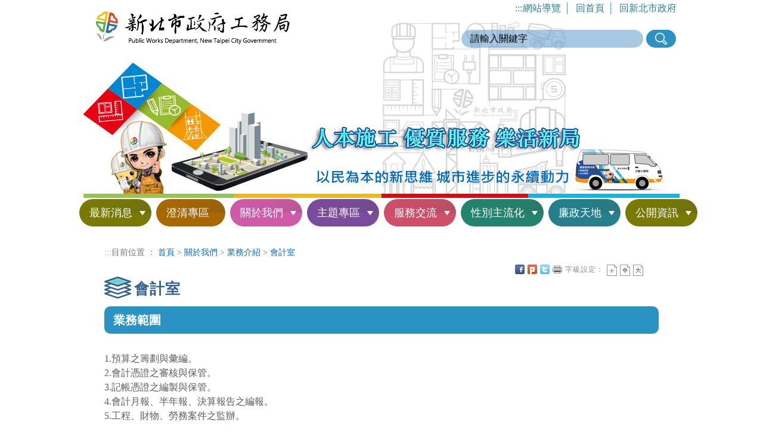

--- FILE ---
content_type: text/html; charset=utf-8
request_url: https://www.publicwork.ntpc.gov.tw/home.jsp?id=1cdf722ecc2812c9
body_size: 64137
content:









<!DOCTYPE html>
<html lang="zh-tw">
<head>
<meta http-equiv="Content-Type" content="text/html; charset=UTF-8">
<meta charset="utf-8">
<meta http-equiv="X-UA-Compatible" content="IE=edge">
<meta name="viewport" content="width=device-width, initial-scale=1">
<!-- 上述3个meta标签*必须*放在最前面，任何其他内容都*必须*跟随其后！ -->
<title>&#x6703;&#x8a08;&#x5ba4;-新北市政府工務局</title>
<meta property="og:title" content="&#x6703;&#x8a08;&#x5ba4;" />
<!-- 分類檢索 -->











<meta name="DC.Title" content="&#x6703;&#x8a08;&#x5ba4;">
	<meta name="DC.Creator" content="&#x65b0;&#x5317;&#x5e02;&#x653f;&#x5e9c;&#x5de5;&#x52d9;&#x5c40;">
	<meta name="DC.Subject" content="&#x6703;&#x8a08;&#x5ba4;">
	<meta name="DC.Description" content="&#x6703;&#x8a08;&#x5ba4;">
	<meta name="DC.Publisher" content="&#x65b0;&#x5317;&#x5e02;&#x653f;&#x5e9c;&#x5de5;&#x52d9;&#x5c40;">
	<meta name="DC.Contributor" content="">
	<meta name="DC.Date" content="2017-12-14 12&#x3a;13&#x3a;50.0">
	<meta name="DC.Type" content="html">
	<meta name="DC.Format" content="">
	<meta name="DC.Identifier" content="&#x65b0;&#x5317;&#x5e02;&#x653f;&#x5e9c;&#x5de5;&#x52d9;&#x5c40;">
	<meta name="DC.Relation" content="">
	<meta name="DC.Source" content="">
	<meta name="DC.Language" content="">
	<meta name="DC.coverage" content="">
	<meta name="DC.Rights" content="">
	<meta name="Category.Theme" content="150">
	<meta name="Category.Cake" content="8B0">
	<meta name="Category.Service" content="I00">
	<meta name="keywords" content="&#x5de5;&#x52d9;&#x5c40;,&#x5efa;&#x7ba1;,BIM,&#x571f;&#x58e4;&#x6db2;&#x5316;,&#x623f;&#x5c4b;&#x5065;&#x6aa2;,&#x5371;&#x8001;&#x91cd;&#x5efa;,&#x5730;&#x7c4d;&#x5957;&#x532f;,&#x74b0;&#x5883;&#x5730;&#x8cea;,&#x5efa;&#x7167;,&#x65bd;&#x5de5;,&#x4f7f;&#x7528;&#x7ba1;&#x7406;,&#x516c;&#x5bd3;&#x5927;&#x5ec8;,&#x516c;&#x5171;&#x5de5;&#x7a0b;,&#x623f;&#x5c4b;,&#x5efa;&#x7bc9;,&#x71df;&#x5efa;,&#x5de5;&#x7a0b;">

	

<link href="js/bootstrap-5.1.3-dist/css/bootstrap.min.css" rel="stylesheet" type="text/css">
<!-------------menu------------------>
<link href="css/menu.css" rel="stylesheet" type="text/css">
<!-- CSS -->
<link href="css/reset.css" rel="stylesheet" type="text/css">
<link href="css/style.css" rel="stylesheet" type="text/css">
<link href="css/style_rwd.css" rel="stylesheet" type="text/css">
<link href="css/ap.css" rel="stylesheet" type="text/css">
<!-----hover------->
<link rel="stylesheet" type="text/css" href="js/hover/css/normalize.css" />
<!--js--> 
<script type="text/javascript" src="js/jquery.min.js"></script>
<script src="js/bootstrap-5.1.3-dist/js/bootstrap.min.js"></script> 

<link rel="shortcut icon" href="https://www.publicwork.ntpc.gov.tw/ntpc.ico" />
<link rel="stylesheet" type="text/css" href="css/template.css">
<script async src="https://www.googletagmanager.com/gtag/js?id=G-KT5XNNTF72"></script>
<script>
    window.dataLayer = window.dataLayer || [];
    function gtag(){dataLayer.push(arguments);}
    gtag('js', new Date());
    gtag('config', 'G-KT5XNNTF72');
</script>
</head>
<body class="home">
<div class="into">
<a href="#pagecontent" title="進入內容區塊" id="topdiv">進入內容區塊</a>
</div>
<div class="container"> 
<!----------上方資訊------------> 
<div class="top">
<h1><a href="index.jsp">

	<img src="/uploaddowndoc?file=autosite/201710231735210.png&filedisplay=logo.png&flag=pic" alt="新北市政府工務局">
	
 </a></h1>
 
		<img src="/uploaddowndoc?file=autosite/201902210856191.jpg&filedisplay=%E5%BD%A2%E8%B1%A1%E5%8D%80.jpg&flag=pic" alt="新北市政府工務局">
		
 </div>  
<!-------------主選單------------->  

<script id="scriptOut">

function easySearch() {
	document.googlesearch.submit();
}
//點閱率(Menu)
function read(menuid,menutable) {
	  $.ajax({
		  url: "ap/updatenumber_menu.jsp",
		  type: "POST",
		  data: "menuid=" + menuid 
	  });
}	 
</script>
<div class="menu_box">
	<nav class="main-nav" role="navigation">
	<!-- Mobile menu toggle button (hamburger/x icon) -->
    <input id="main-menu-state" type="checkbox" role="button"/>
    <label class="main-menu-btn" for="main-menu-state"> <span class="main-menu-btn-icon"></span> Toggle main menu visibility </label>
	<ul id="main-menu" class="d-lg-flex justify-content-center sm sm-simple">	
		<li class="righttop">
			<div class="top_link"><a href="#" accesskey="u" class="accesskey" title="上方資訊">:::</a><a href="home.jsp?id=4d3574c6b0b14630" title="網站導覽">網站導覽</a>│ <a href="index.jsp" title="回首頁">回首頁</a>│ <a href="https://www.ntpc.gov.tw" title="回新北市政府(另開視窗)" target="_blank">回新北市政府</a></div>
		</li>
		<!-------------搜尋-------------->
        <li class="search_box">
			<form  id="cse-search-box" action="https://www.google.com/cse" name="googlesearch" target="_blank">
				<input type="hidden" name="cx" value="016380057275113010077:byfw5eapp02" />
				<div class="keyin">
					<label for="q" style="display:none;">關鍵字</label>
					<input name="q" id="q" type="text" value="請輸入關鍵字" onFocus="javascript: if (this.value=='請輸入關鍵字') this.value='';" onBlur="javascript: if(this.value=='') this.value='請輸入關鍵字';">
					<input name="搜尋" type="button" value="搜尋"  onclick="easySearch()"  onkeypress="">
					<noscript>您的瀏覽器不支援JavaScript功能，若網頁功能無法正常使用時，請開啟瀏覽器JavaScript狀態</noscript>
				</div>
			</form>
        </li>
        <li class="nav"><a href="#" accesskey="m" class="accesskey px-0" title="主要功能選單區">:::</a></li>
        
					<li class="nav">
						<a href="home.jsp&#x3f;id&#x3d;c94a1cc307126238" onclick="javascript:read('c94a1cc307126238','publicworkChineseMenu')" onkeypress="javascript:read('c94a1cc307126238','publicworkChineseMenu')"  title="&#x6700;&#x65b0;&#x6d88;&#x606f;" target="_self">&#x6700;&#x65b0;&#x6d88;&#x606f;
						
							<span class="sub-arrow"></span>
						
						</a>
					
						<ul>
						
								<li><a href="home.jsp&#x3f;id&#x3d;d127e0ce0f4f407b" onclick="javascript:read('d127e0ce0f4f407b','publicworkChineseMenu')" onkeypress="javascript:read('d127e0ce0f4f407b','publicworkChineseMenu')" title="&#x5de5;&#x52d9;&#x65b0;&#x805e;" target="_self">&#x5de5;&#x52d9;&#x65b0;&#x805e;</a>
							
			    		  </li>
						
								<li><a href="home.jsp&#x3f;id&#x3d;8c4540120c916d8b" onclick="javascript:read('8c4540120c916d8b','publicworkChineseMenu')" onkeypress="javascript:read('8c4540120c916d8b','publicworkChineseMenu')" title="&#x6d3b;&#x52d5;&#x8a0a;&#x606f;" target="_self">&#x6d3b;&#x52d5;&#x8a0a;&#x606f;</a>
							
			    		  </li>
						
								<li><a href="home.jsp&#x3f;id&#x3d;69aaea7a71818a80" onclick="javascript:read('69aaea7a71818a80','publicworkChineseMenu')" onkeypress="javascript:read('69aaea7a71818a80','publicworkChineseMenu')" title="&#x5e03;&#x544a;&#x6b04;" target="_self">&#x5e03;&#x544a;&#x6b04;</a>
							
			    		  </li>
						
								<li><a href="home.jsp&#x3f;id&#x3d;9a82909484ee3b60" onclick="javascript:read('9a82909484ee3b60','publicworkChineseMenu')" onkeypress="javascript:read('9a82909484ee3b60','publicworkChineseMenu')" title="&#x5fb5;&#x624d;&#x8cc7;&#x8a0a;" target="_self">&#x5fb5;&#x624d;&#x8cc7;&#x8a0a;</a>
							
			    		  </li>
						
						</ul>
					
					</li>
			
					<li class="nav">
						<a href="home.jsp&#x3f;id&#x3d;1cbcf23c5905e3fb" onclick="javascript:read('1cbcf23c5905e3fb','publicworkChineseMenu')" onkeypress="javascript:read('1cbcf23c5905e3fb','publicworkChineseMenu')"  title="&#x6f84;&#x6e05;&#x5c08;&#x5340;" target="_self">&#x6f84;&#x6e05;&#x5c08;&#x5340;
						
						</a>
					
					</li>
			
					<li class="nav">
						<a href="home.jsp&#x3f;id&#x3d;5afc03e40d8c7154" onclick="javascript:read('5afc03e40d8c7154','publicworkChineseMenu')" onkeypress="javascript:read('5afc03e40d8c7154','publicworkChineseMenu')"  title="&#x95dc;&#x65bc;&#x6211;&#x5011;" target="_self">&#x95dc;&#x65bc;&#x6211;&#x5011;
						
							<span class="sub-arrow"></span>
						
						</a>
					
						<ul>
						
								<li><a href="home.jsp&#x3f;id&#x3d;8b767bd17dc29316" onclick="javascript:read('8b767bd17dc29316','publicworkChineseMenu')" onkeypress="javascript:read('8b767bd17dc29316','publicworkChineseMenu')" title="&#x5c40;&#x9577;&#x7c21;&#x4ecb;" target="_self">&#x5c40;&#x9577;&#x7c21;&#x4ecb;</a>
							
			    		  </li>
						
								<li><a href="home.jsp&#x3f;id&#x3d;21109602ff92db93" onclick="javascript:read('21109602ff92db93','publicworkChineseMenu')" onkeypress="javascript:read('21109602ff92db93','publicworkChineseMenu')" title="&#x6b77;&#x53f2;&#x6cbf;&#x9769;" target="_self">&#x6b77;&#x53f2;&#x6cbf;&#x9769;</a>
							
			    		  </li>
						
								<li><a href="home.jsp&#x3f;id&#x3d;6fed0da13b535525" onclick="javascript:read('6fed0da13b535525','publicworkChineseMenu')" onkeypress="javascript:read('6fed0da13b535525','publicworkChineseMenu')" title="&#x7d44;&#x7e54;&#x67b6;&#x69cb;" target="_self">&#x7d44;&#x7e54;&#x67b6;&#x69cb;</a>
							
			    		  </li>
						
								<li><a href="home.jsp&#x3f;id&#x3d;bf0d873aac35cc37" onclick="javascript:read('bf0d873aac35cc37','publicworkChineseMenu')" onkeypress="javascript:read('bf0d873aac35cc37','publicworkChineseMenu')" title="&#x806f;&#x7d61;&#x8cc7;&#x8a0a;" target="_self">&#x806f;&#x7d61;&#x8cc7;&#x8a0a;</a>
							
			    		  </li>
						
								<li><a href="home.jsp&#x3f;id&#x3d;4941bfa3d64b3bfd" onclick="javascript:read('4941bfa3d64b3bfd','publicworkChineseMenu')" onkeypress="javascript:read('4941bfa3d64b3bfd','publicworkChineseMenu')" title="&#x696d;&#x52d9;&#x4ecb;&#x7d39;" target="_self">&#x696d;&#x52d9;&#x4ecb;&#x7d39;</a>
							
								<ul>
								
										<li><a href="home.jsp&#x3f;id&#x3d;3a22ad251d23c6c5" onclick="javascript:read('3a22ad251d23c6c5','publicworkChineseMenu')" onkeypress="javascript:read('3a22ad251d23c6c5','publicworkChineseMenu')" title="&#x5efa;&#x7167;&#x79d1;" target="_self">&#x5efa;&#x7167;&#x79d1;</a></li>
								
										<li><a href="home.jsp&#x3f;id&#x3d;0c69de209c17e5c4" onclick="javascript:read('0c69de209c17e5c4','publicworkChineseMenu')" onkeypress="javascript:read('0c69de209c17e5c4','publicworkChineseMenu')" title="&#x65bd;&#x5de5;&#x79d1;" target="_self">&#x65bd;&#x5de5;&#x79d1;</a></li>
								
										<li><a href="home.jsp&#x3f;id&#x3d;76978e4447f68f46" onclick="javascript:read('76978e4447f68f46','publicworkChineseMenu')" onkeypress="javascript:read('76978e4447f68f46','publicworkChineseMenu')" title="&#x516c;&#x5bd3;&#x5927;&#x5ec8;&#x7ba1;&#x7406;&#x79d1;" target="_self">&#x516c;&#x5bd3;&#x5927;&#x5ec8;&#x7ba1;&#x7406;&#x79d1;</a></li>
								
										<li><a href="home.jsp&#x3f;id&#x3d;4fae2e3470ce3aca" onclick="javascript:read('4fae2e3470ce3aca','publicworkChineseMenu')" onkeypress="javascript:read('4fae2e3470ce3aca','publicworkChineseMenu')" title="&#x4f7f;&#x7528;&#x7ba1;&#x7406;&#x79d1;" target="_self">&#x4f7f;&#x7528;&#x7ba1;&#x7406;&#x79d1;</a></li>
								
										<li><a href="home.jsp&#x3f;id&#x3d;d807b8f840c41169" onclick="javascript:read('d807b8f840c41169','publicworkChineseMenu')" onkeypress="javascript:read('d807b8f840c41169','publicworkChineseMenu')" title="&#x5de5;&#x7a0b;&#x79d1;" target="_self">&#x5de5;&#x7a0b;&#x79d1;</a></li>
								
										<li><a href="home.jsp&#x3f;id&#x3d;c1d52032a563192f" onclick="javascript:read('c1d52032a563192f','publicworkChineseMenu')" onkeypress="javascript:read('c1d52032a563192f','publicworkChineseMenu')" title="&#x63a1;&#x8cfc;&#x7a3d;&#x6838;&#x5c0f;&#x7d44;" target="_self">&#x63a1;&#x8cfc;&#x7a3d;&#x6838;&#x5c0f;&#x7d44;</a></li>
								
										<li><a href="home.jsp&#x3f;id&#x3d;ed501b6918f7f11e" onclick="javascript:read('ed501b6918f7f11e','publicworkChineseMenu')" onkeypress="javascript:read('ed501b6918f7f11e','publicworkChineseMenu')" title="&#x4eba;&#x4e8b;&#x5ba4;" target="_self">&#x4eba;&#x4e8b;&#x5ba4;</a></li>
								
										<li><a href="home.jsp&#x3f;id&#x3d;9508c28441f2b240" onclick="javascript:read('9508c28441f2b240','publicworkChineseMenu')" onkeypress="javascript:read('9508c28441f2b240','publicworkChineseMenu')" title="&#x653f;&#x98a8;&#x5ba4;" target="_self">&#x653f;&#x98a8;&#x5ba4;</a></li>
								
										<li><a href="home.jsp&#x3f;id&#x3d;1cdf722ecc2812c9" onclick="javascript:read('1cdf722ecc2812c9','publicworkChineseMenu')" onkeypress="javascript:read('1cdf722ecc2812c9','publicworkChineseMenu')" title="&#x6703;&#x8a08;&#x5ba4;" target="_self">&#x6703;&#x8a08;&#x5ba4;</a></li>
								
										<li class="end"><a href="home.jsp&#x3f;id&#x3d;ea63572cd5291017" onclick="javascript:read('ea63572cd5291017','publicworkChineseMenu')" onkeypress="javascript:read('ea63572cd5291017','publicworkChineseMenu')" title="&#x79d8;&#x66f8;&#x5ba4;" target="_self">&#x79d8;&#x66f8;&#x5ba4;</a></li>
									
			    			  </ul>
							
			    		  </li>
						
						</ul>
					
					</li>
			
					<li class="nav">
						<a href="home.jsp&#x3f;id&#x3d;274b37750a0ba621" onclick="javascript:read('274b37750a0ba621','publicworkChineseMenu')" onkeypress="javascript:read('274b37750a0ba621','publicworkChineseMenu')"  title="&#x4e3b;&#x984c;&#x5c08;&#x5340;" target="_self">&#x4e3b;&#x984c;&#x5c08;&#x5340;
						
							<span class="sub-arrow"></span>
						
						</a>
					
						<ul>
						
								<li><a href="home.jsp&#x3f;id&#x3d;56de9066ec3d1da5" onclick="javascript:read('56de9066ec3d1da5','publicworkChineseMenu')" onkeypress="javascript:read('56de9066ec3d1da5','publicworkChineseMenu')" title="&#x5efa;&#x7ba1;&#x670d;&#x52d9;&#x5c08;&#x5340;" target="_self">&#x5efa;&#x7ba1;&#x670d;&#x52d9;&#x5c08;&#x5340;</a>
							
			    		  </li>
						
								<li><a href="home.jsp&#x3f;id&#x3d;ba85df57eaf29096" onclick="javascript:read('ba85df57eaf29096','publicworkChineseMenu')" onkeypress="javascript:read('ba85df57eaf29096','publicworkChineseMenu')" title="&#x516c;&#x5171;&#x5de5;&#x7a0b;&#x5c08;&#x5340;" target="_self">&#x516c;&#x5171;&#x5de5;&#x7a0b;&#x5c08;&#x5340;</a>
							
			    		  </li>
						
								<li><a href="home.jsp&#x3f;id&#x3d;8a19b2e1b0929dea" onclick="javascript:read('8a19b2e1b0929dea','publicworkChineseMenu')" onkeypress="javascript:read('8a19b2e1b0929dea','publicworkChineseMenu')" title="&#x8010;&#x9707;&#x8a55;&#x4f30;&#x53ca;&#x5f31;&#x5c64;&#x88dc;&#x5f37;&#x5c08;&#x5340;" target="_self">&#x8010;&#x9707;&#x8a55;&#x4f30;&#x53ca;&#x5f31;&#x5c64;&#x88dc;&#x5f37;&#x5c08;&#x5340;</a>
							
			    		  </li>
						
								<li><a href="home.jsp&#x3f;id&#x3d;0e5c381b9422bf7e" onclick="javascript:read('0e5c381b9422bf7e','publicworkChineseMenu')" onkeypress="javascript:read('0e5c381b9422bf7e','publicworkChineseMenu')" title="&#x65bd;&#x653f;&#x6210;&#x679c;&#x5c08;&#x5340;" target="_self">&#x65bd;&#x653f;&#x6210;&#x679c;&#x5c08;&#x5340;</a>
							
			    		  </li>
						
								<li><a href="home.jsp&#x3f;id&#x3d;ffb7a5546a4ef474" onclick="javascript:read('ffb7a5546a4ef474','publicworkChineseMenu')" onkeypress="javascript:read('ffb7a5546a4ef474','publicworkChineseMenu')" title="&#x571f;&#x58e4;&#x6db2;&#x5316;&#x5c08;&#x5340;" target="_self">&#x571f;&#x58e4;&#x6db2;&#x5316;&#x5c08;&#x5340;</a>
							
			    		  </li>
						
								<li><a href="home.jsp&#x3f;id&#x3d;434bd53925c22e62" onclick="javascript:read('434bd53925c22e62','publicworkChineseMenu')" onkeypress="javascript:read('434bd53925c22e62','publicworkChineseMenu')" title="&#x5730;&#x9707;&#x5c08;&#x5340;" target="_self">&#x5730;&#x9707;&#x5c08;&#x5340;</a>
							
			    		  </li>
						
								<li><a href="home.jsp&#x3f;id&#x3d;6002ee7aa741d9a3" onclick="javascript:read('6002ee7aa741d9a3','publicworkChineseMenu')" onkeypress="javascript:read('6002ee7aa741d9a3','publicworkChineseMenu')" title="&#x6d6e;&#x6d32;&#x5408;&#x5b9c;&#x4f4f;&#x5b85;&#x5c08;&#x5340;" target="_self">&#x6d6e;&#x6d32;&#x5408;&#x5b9c;&#x4f4f;&#x5b85;&#x5c08;&#x5340;</a>
							
			    		  </li>
						
								<li><a href="home.jsp&#x3f;id&#x3d;cb527a7724a38d92" onclick="javascript:read('cb527a7724a38d92','publicworkChineseMenu')" onkeypress="javascript:read('cb527a7724a38d92','publicworkChineseMenu')" title="&#x6cd5;&#x4ee4;&#x5c08;&#x5340;" target="_self">&#x6cd5;&#x4ee4;&#x5c08;&#x5340;</a>
							
								<ul>
								
										<li><a href="home.jsp&#x3f;id&#x3d;4efad84c5651a0bc" onclick="javascript:read('4efad84c5651a0bc','publicworkChineseMenu')" onkeypress="javascript:read('4efad84c5651a0bc','publicworkChineseMenu')" title="&#x5efa;&#x7bc9;&#x57f7;&#x7167;&#x7ba1;&#x7406;&#x985e;" target="_self">&#x5efa;&#x7bc9;&#x57f7;&#x7167;&#x7ba1;&#x7406;&#x985e;</a></li>
								
										<li><a href="home.jsp&#x3f;id&#x3d;add269b691849146" onclick="javascript:read('add269b691849146','publicworkChineseMenu')" onkeypress="javascript:read('add269b691849146','publicworkChineseMenu')" title="&#x65bd;&#x5de5;&#x71df;&#x9020;&#x7ba1;&#x7406;&#x985e;" target="_self">&#x65bd;&#x5de5;&#x71df;&#x9020;&#x7ba1;&#x7406;&#x985e;</a></li>
								
										<li><a href="home.jsp&#x3f;id&#x3d;24f533af7e16d877" onclick="javascript:read('24f533af7e16d877','publicworkChineseMenu')" onkeypress="javascript:read('24f533af7e16d877','publicworkChineseMenu')" title="&#x4f7f;&#x7528;&#x7ba1;&#x7406;&#x985e;" target="_self">&#x4f7f;&#x7528;&#x7ba1;&#x7406;&#x985e;</a></li>
								
										<li class="end"><a href="home.jsp&#x3f;id&#x3d;8f263f32fe30c349" onclick="javascript:read('8f263f32fe30c349','publicworkChineseMenu')" onkeypress="javascript:read('8f263f32fe30c349','publicworkChineseMenu')" title="&#x516c;&#x5bd3;&#x5927;&#x5ec8;&#x7ba1;&#x7406;&#x985e;" target="_self">&#x516c;&#x5bd3;&#x5927;&#x5ec8;&#x7ba1;&#x7406;&#x985e;</a></li>
									
			    			  </ul>
							
			    		  </li>
						
						</ul>
					
					</li>
			
					<li class="nav">
						<a href="home.jsp&#x3f;id&#x3d;3d145d2a095e211d" onclick="javascript:read('3d145d2a095e211d','publicworkChineseMenu')" onkeypress="javascript:read('3d145d2a095e211d','publicworkChineseMenu')"  title="&#x670d;&#x52d9;&#x4ea4;&#x6d41;" target="_self">&#x670d;&#x52d9;&#x4ea4;&#x6d41;
						
							<span class="sub-arrow"></span>
						
						</a>
					
						<ul>
						
								<li><a href="https&#x3a;&#x2f;&#x2f;service.ntpc.gov.tw&#x2f;1999&#x2f;People.action" onclick="javascript:read('e837ee31c63180d3','publicworkChineseMenu')" onkeypress="javascript:read('e837ee31c63180d3','publicworkChineseMenu')" title="1999&#x670d;&#x52d9;&#x5c08;&#x7dda;&#x28;&#x53e6;&#x958b;&#x8996;&#x7a97;&#x29;" target="_blank">1999&#x670d;&#x52d9;&#x5c08;&#x7dda;</a>
							
			    		  </li>
						
								<li><a href="home.jsp&#x3f;id&#x3d;2838c99ae3b46b5f" onclick="javascript:read('2838c99ae3b46b5f','publicworkChineseMenu')" onkeypress="javascript:read('2838c99ae3b46b5f','publicworkChineseMenu')" title="&#x5c40;&#x9577;&#x6709;&#x7d04;" target="_self">&#x5c40;&#x9577;&#x6709;&#x7d04;</a>
							
			    		  </li>
						
								<li><a href="https&#x3a;&#x2f;&#x2f;service.ntpc.gov.tw&#x2f;eservice&#x2f;Index.action" onclick="javascript:read('9fc8d54f24b47dc5','publicworkChineseMenu')" onkeypress="javascript:read('9fc8d54f24b47dc5','publicworkChineseMenu')" title="&#x7533;&#x8fa6;E&#x670d;&#x52d9;&#x28;&#x53e6;&#x958b;&#x8996;&#x7a97;&#x29;" target="_blank">&#x7533;&#x8fa6;E&#x670d;&#x52d9;</a>
							
			    		  </li>
						
								<li><a href="home.jsp&#x3f;id&#x3d;1ee324bfb5e44418" onclick="javascript:read('1ee324bfb5e44418','publicworkChineseMenu')" onkeypress="javascript:read('1ee324bfb5e44418','publicworkChineseMenu')" title="&#x5de5;&#x52d9;&#x5f71;&#x97f3;" target="_self">&#x5de5;&#x52d9;&#x5f71;&#x97f3;</a>
							
			    		  </li>
						
								<li><a href="https&#x3a;&#x2f;&#x2f;www.facebook.com&#x2f;twinklecity&#x2f;" onclick="javascript:read('3bd1e5a549243b43','publicworkChineseMenu')" onkeypress="javascript:read('3bd1e5a549243b43','publicworkChineseMenu')" title="&#x5de5;&#x7a0b;&#x5716;&#x8f2f;&#x968a;&#x28;&#x53e6;&#x958b;&#x8996;&#x7a97;&#x29;" target="_blank">&#x5de5;&#x7a0b;&#x5716;&#x8f2f;&#x968a;</a>
							
			    		  </li>
						
								<li><a href="home.jsp&#x3f;id&#x3d;2d77083c299dfb04" onclick="javascript:read('2d77083c299dfb04','publicworkChineseMenu')" onkeypress="javascript:read('2d77083c299dfb04','publicworkChineseMenu')" title="&#x76f8;&#x95dc;&#x554f;&#x7b54;" target="_self">&#x76f8;&#x95dc;&#x554f;&#x7b54;</a>
							
			    		  </li>
						
						</ul>
					
					</li>
			
					<li class="nav">
						<a href="home.jsp&#x3f;id&#x3d;539cf4c866b6c711" onclick="javascript:read('539cf4c866b6c711','publicworkChineseMenu')" onkeypress="javascript:read('539cf4c866b6c711','publicworkChineseMenu')"  title="&#x6027;&#x5225;&#x4e3b;&#x6d41;&#x5316;" target="_self">&#x6027;&#x5225;&#x4e3b;&#x6d41;&#x5316;
						
							<span class="sub-arrow"></span>
						
						</a>
					
						<ul>
						
								<li><a href="home.jsp&#x3f;id&#x3d;ca11f6fbd52e6cd5" onclick="javascript:read('ca11f6fbd52e6cd5','publicworkChineseMenu')" onkeypress="javascript:read('ca11f6fbd52e6cd5','publicworkChineseMenu')" title="&#x6027;&#x5225;&#x5e73;&#x7b49;&#x5c08;&#x6848;&#x5c0f;&#x7d44;" target="_self">&#x6027;&#x5225;&#x5e73;&#x7b49;&#x5c08;&#x6848;&#x5c0f;&#x7d44;</a>
							
								<ul>
								
										<li><a href="home.jsp&#x3f;id&#x3d;c575b7d69217fb91" onclick="javascript:read('c575b7d69217fb91','publicworkChineseMenu')" onkeypress="javascript:read('c575b7d69217fb91','publicworkChineseMenu')" title="&#x6210;&#x7acb;&#x8a08;&#x756b;" target="_self">&#x6210;&#x7acb;&#x8a08;&#x756b;</a></li>
								
										<li><a href="home.jsp&#x3f;id&#x3d;ae62173b3896f185" onclick="javascript:read('ae62173b3896f185','publicworkChineseMenu')" onkeypress="javascript:read('ae62173b3896f185','publicworkChineseMenu')" title="&#x59d4;&#x54e1;&#x540d;&#x55ae;" target="_self">&#x59d4;&#x54e1;&#x540d;&#x55ae;</a></li>
								
										<li class="end"><a href="home.jsp&#x3f;id&#x3d;76bf808ecc7045dd" onclick="javascript:read('76bf808ecc7045dd','publicworkChineseMenu')" onkeypress="javascript:read('76bf808ecc7045dd','publicworkChineseMenu')" title="&#x6703;&#x8b70;&#x7d00;&#x9304;" target="_self">&#x6703;&#x8b70;&#x7d00;&#x9304;</a></li>
									
			    			  </ul>
							
			    		  </li>
						
								<li><a href="home.jsp&#x3f;id&#x3d;4e25ee16b8e85f36" onclick="javascript:read('4e25ee16b8e85f36','publicworkChineseMenu')" onkeypress="javascript:read('4e25ee16b8e85f36','publicworkChineseMenu')" title="&#x6027;&#x5225;&#x4e3b;&#x6d41;&#x5316;&#x5be6;&#x65bd;&#x8a08;&#x756b;" target="_self">&#x6027;&#x5225;&#x4e3b;&#x6d41;&#x5316;&#x5be6;&#x65bd;&#x8a08;&#x756b;</a>
							
								<ul>
								
										<li><a href="home.jsp&#x3f;id&#x3d;19985c6f908a8bb3" onclick="javascript:read('19985c6f908a8bb3','publicworkChineseMenu')" onkeypress="javascript:read('19985c6f908a8bb3','publicworkChineseMenu')" title="&#x5be6;&#x65bd;&#x8a08;&#x756b;" target="_self">&#x5be6;&#x65bd;&#x8a08;&#x756b;</a></li>
								
										<li class="end"><a href="home.jsp&#x3f;id&#x3d;b9e7bc774ddd8afe" onclick="javascript:read('b9e7bc774ddd8afe','publicworkChineseMenu')" onkeypress="javascript:read('b9e7bc774ddd8afe','publicworkChineseMenu')" title="&#x6027;&#x5225;&#x4e3b;&#x6d41;&#x5316;&#x6210;&#x679c;&#x5831;&#x544a;" target="_self">&#x6027;&#x5225;&#x4e3b;&#x6d41;&#x5316;&#x6210;&#x679c;&#x5831;&#x544a;</a></li>
									
			    			  </ul>
							
			    		  </li>
						
								<li><a href="home.jsp&#x3f;id&#x3d;703cd03eb5e556a0" onclick="javascript:read('703cd03eb5e556a0','publicworkChineseMenu')" onkeypress="javascript:read('703cd03eb5e556a0','publicworkChineseMenu')" title="&#x6027;&#x5225;&#x5e73;&#x7b49;&#x610f;&#x8b58;&#x57f9;&#x529b;" target="_self">&#x6027;&#x5225;&#x5e73;&#x7b49;&#x610f;&#x8b58;&#x57f9;&#x529b;</a>
							
								<ul>
								
										<li><a href="home.jsp&#x3f;id&#x3d;45f19ec62af5557f" onclick="javascript:read('45f19ec62af5557f','publicworkChineseMenu')" onkeypress="javascript:read('45f19ec62af5557f','publicworkChineseMenu')" title="&#x7c21;&#x4ecb;" target="_self">&#x7c21;&#x4ecb;</a></li>
								
										<li class="end"><a href="home.jsp&#x3f;id&#x3d;9a041045a03d7782" onclick="javascript:read('9a041045a03d7782','publicworkChineseMenu')" onkeypress="javascript:read('9a041045a03d7782','publicworkChineseMenu')" title="&#x6559;&#x80b2;&#x8a13;&#x7df4;" target="_self">&#x6559;&#x80b2;&#x8a13;&#x7df4;</a></li>
									
			    			  </ul>
							
			    		  </li>
						
								<li><a href="home.jsp&#x3f;id&#x3d;9ad2c0dd26193d9f" onclick="javascript:read('9ad2c0dd26193d9f','publicworkChineseMenu')" onkeypress="javascript:read('9ad2c0dd26193d9f','publicworkChineseMenu')" title="&#x6027;&#x5225;&#x5f71;&#x97ff;&#x8a55;&#x4f30;" target="_self">&#x6027;&#x5225;&#x5f71;&#x97ff;&#x8a55;&#x4f30;</a>
							
			    		  </li>
						
								<li><a href="home.jsp&#x3f;id&#x3d;174e8b83a1e01def" onclick="javascript:read('174e8b83a1e01def','publicworkChineseMenu')" onkeypress="javascript:read('174e8b83a1e01def','publicworkChineseMenu')" title="&#x6027;&#x5225;&#x7d71;&#x8a08;&#x8207;&#x5206;&#x6790;" target="_self">&#x6027;&#x5225;&#x7d71;&#x8a08;&#x8207;&#x5206;&#x6790;</a>
							
			    		  </li>
						
								<li><a href="home.jsp&#x3f;id&#x3d;b0ad357ae42d3857" onclick="javascript:read('b0ad357ae42d3857','publicworkChineseMenu')" onkeypress="javascript:read('b0ad357ae42d3857','publicworkChineseMenu')" title="&#x6027;&#x5225;&#x9810;&#x7b97;" target="_self">&#x6027;&#x5225;&#x9810;&#x7b97;</a>
							
			    		  </li>
						
								<li><a href="home.jsp&#x3f;id&#x3d;b6ef2e53ee690ce6" onclick="javascript:read('b6ef2e53ee690ce6','publicworkChineseMenu')" onkeypress="javascript:read('b6ef2e53ee690ce6','publicworkChineseMenu')" title="&#x6027;&#x5225;&#x5e73;&#x7b49;&#x4eae;&#x9ede;&#x8a08;&#x756b;" target="_self">&#x6027;&#x5225;&#x5e73;&#x7b49;&#x4eae;&#x9ede;&#x8a08;&#x756b;</a>
							
								<ul>
								
										<li><a href="home.jsp&#x3f;id&#x3d;ed439e6bfe3eaf4d" onclick="javascript:read('ed439e6bfe3eaf4d','publicworkChineseMenu')" onkeypress="javascript:read('ed439e6bfe3eaf4d','publicworkChineseMenu')" title="&#x7c21;&#x4ecb;" target="_self">&#x7c21;&#x4ecb;</a></li>
								
										<li class="end"><a href="home.jsp&#x3f;id&#x3d;a0e5ccc7aae84da3" onclick="javascript:read('a0e5ccc7aae84da3','publicworkChineseMenu')" onkeypress="javascript:read('a0e5ccc7aae84da3','publicworkChineseMenu')" title="&#x6210;&#x679c;" target="_self">&#x6210;&#x679c;</a></li>
									
			    			  </ul>
							
			    		  </li>
						
								<li><a href="home.jsp&#x3f;id&#x3d;c20ffc1064376a3a" onclick="javascript:read('c20ffc1064376a3a','publicworkChineseMenu')" onkeypress="javascript:read('c20ffc1064376a3a','publicworkChineseMenu')" title="&#x91cd;&#x8981;&#x9023;&#x7d50;" target="_self">&#x91cd;&#x8981;&#x9023;&#x7d50;</a>
							
			    		  </li>
						
						</ul>
					
					</li>
			
					<li class="nav">
						<a href="home.jsp&#x3f;id&#x3d;84166b62799c28aa" onclick="javascript:read('84166b62799c28aa','publicworkChineseMenu')" onkeypress="javascript:read('84166b62799c28aa','publicworkChineseMenu')"  title="&#x5ec9;&#x653f;&#x5929;&#x5730;" target="_self">&#x5ec9;&#x653f;&#x5929;&#x5730;
						
							<span class="sub-arrow"></span>
						
						</a>
					
						<ul>
						
								<li><a href="home.jsp&#x3f;id&#x3d;4f32982e512a0f1b" onclick="javascript:read('4f32982e512a0f1b','publicworkChineseMenu')" onkeypress="javascript:read('4f32982e512a0f1b','publicworkChineseMenu')" title="&#x5ec9;&#x653f;&#x5ba3;&#x5c0e;" target="_self">&#x5ec9;&#x653f;&#x5ba3;&#x5c0e;</a>
							
			    		  </li>
						
								<li><a href="home.jsp&#x3f;id&#x3d;554fc298d2f50600" onclick="javascript:read('554fc298d2f50600','publicworkChineseMenu')" onkeypress="javascript:read('554fc298d2f50600','publicworkChineseMenu')" title="&#x5ec9;&#x653f;&#x502b;&#x7406;&#x8207;&#x967d;&#x5149;&#x6cd5;&#x6848;" target="_self">&#x5ec9;&#x653f;&#x502b;&#x7406;&#x8207;&#x967d;&#x5149;&#x6cd5;&#x6848;</a>
							
			    		  </li>
						
								<li><a href="home.jsp&#x3f;id&#x3d;293645b402fcfb2e" onclick="javascript:read('293645b402fcfb2e','publicworkChineseMenu')" onkeypress="javascript:read('293645b402fcfb2e','publicworkChineseMenu')" title="&#x884c;&#x653f;&#x9662;&#x53ca;&#x6240;&#x5c6c;&#x6a5f;&#x95dc;&#x6a5f;&#x69cb;&#x8acb;&#x8a17;&#x95dc;&#x8aaa;&#x554f;&#x7b54;" target="_self">&#x884c;&#x653f;&#x9662;&#x53ca;&#x6240;&#x5c6c;&#x6a5f;&#x95dc;&#x6a5f;&#x69cb;&#x8acb;&#x8a17;&#x95dc;&#x8aaa;&#x554f;&#x7b54;</a>
							
			    		  </li>
						
								<li><a href="home.jsp&#x3f;id&#x3d;1adcc48e157e318b" onclick="javascript:read('1adcc48e157e318b','publicworkChineseMenu')" onkeypress="javascript:read('1adcc48e157e318b','publicworkChineseMenu')" title="&#x516c;&#x76ca;&#x63ed;&#x5f0a;&#x8005;&#x4fdd;&#x8b77;&#x6cd5;" target="_self">&#x516c;&#x76ca;&#x63ed;&#x5f0a;&#x8005;&#x4fdd;&#x8b77;&#x6cd5;</a>
							
			    		  </li>
						
								<li><a href="home.jsp&#x3f;id&#x3d;f5819bb65919966a" onclick="javascript:read('f5819bb65919966a','publicworkChineseMenu')" onkeypress="javascript:read('f5819bb65919966a','publicworkChineseMenu')" title="&#x5ec9;&#x653f;&#x6703;&#x5831;" target="_self">&#x5ec9;&#x653f;&#x6703;&#x5831;</a>
							
			    		  </li>
						
								<li><a href="home.jsp&#x3f;id&#x3d;9d88fe5f3b6f5e1f" onclick="javascript:read('9d88fe5f3b6f5e1f','publicworkChineseMenu')" onkeypress="javascript:read('9d88fe5f3b6f5e1f','publicworkChineseMenu')" title="&#x9632;&#x8caa;&#x6307;&#x5f15;" target="_self">&#x9632;&#x8caa;&#x6307;&#x5f15;</a>
							
			    		  </li>
						
								<li><a href="home.jsp&#x3f;id&#x3d;2d948011cfea5c5b" onclick="javascript:read('2d948011cfea5c5b','publicworkChineseMenu')" onkeypress="javascript:read('2d948011cfea5c5b','publicworkChineseMenu')" title="&#x6aa2;&#x8209;&#x5c08;&#x7dda;" target="_self">&#x6aa2;&#x8209;&#x5c08;&#x7dda;</a>
							
			    		  </li>
						
						</ul>
					
					</li>
			
					<li class="nav">
						<a href="home.jsp&#x3f;id&#x3d;8776589f27d974f8" onclick="javascript:read('8776589f27d974f8','publicworkChineseMenu')" onkeypress="javascript:read('8776589f27d974f8','publicworkChineseMenu')"  title="&#x516c;&#x958b;&#x8cc7;&#x8a0a;" target="_self">&#x516c;&#x958b;&#x8cc7;&#x8a0a;
						
							<span class="sub-arrow"></span>
						
						</a>
					
						<ul>
						
								<li><a href="https&#x3a;&#x2f;&#x2f;oas.bas.ntpc.gov.tw&#x2f;NTPCTRWD&#x2f;NewPage&#x2f;Publish.aspx&#x3f;Mid1&#x3d;382110000G" onclick="javascript:read('cde22cf69925c531','publicworkChineseMenu')" onkeypress="javascript:read('cde22cf69925c531','publicworkChineseMenu')" title="&#x7d71;&#x8a08;&#x8cc7;&#x6599;&#x767c;&#x5e03;&#x28;&#x67e5;&#x8a62;&#x516c;&#x52d9;&#x7d71;&#x8a08;&#x8cc7;&#x6599;&#x29;&#x28;&#x53e6;&#x958b;&#x8996;&#x7a97;&#x29;" target="_blank">&#x7d71;&#x8a08;&#x8cc7;&#x6599;&#x767c;&#x5e03;&#x28;&#x67e5;&#x8a62;&#x516c;&#x52d9;&#x7d71;&#x8a08;&#x8cc7;&#x6599;&#x29;</a>
							
			    		  </li>
						
								<li><a href="home.jsp&#x3f;id&#x3d;af6b347895e3de2c" onclick="javascript:read('af6b347895e3de2c','publicworkChineseMenu')" onkeypress="javascript:read('af6b347895e3de2c','publicworkChineseMenu')" title="&#x96fb;&#x5b50;&#x51fa;&#x7248;&#x54c1;" target="_self">&#x96fb;&#x5b50;&#x51fa;&#x7248;&#x54c1;</a>
							
			    		  </li>
						
								<li><a href="home.jsp&#x3f;id&#x3d;0e5a1b2e43639bf0" onclick="javascript:read('0e5a1b2e43639bf0','publicworkChineseMenu')" onkeypress="javascript:read('0e5a1b2e43639bf0','publicworkChineseMenu')" title="&#x9810;&#x7b97;&#x53ca;&#x6c7a;&#x7b97;&#x66f8;" target="_self">&#x9810;&#x7b97;&#x53ca;&#x6c7a;&#x7b97;&#x66f8;</a>
							
			    		  </li>
						
								<li><a href="home.jsp&#x3f;id&#x3d;4448a69be9753ff4" onclick="javascript:read('4448a69be9753ff4','publicworkChineseMenu')" onkeypress="javascript:read('4448a69be9753ff4','publicworkChineseMenu')" title="&#x61c9;&#x7528;&#x7d71;&#x8a08;&#x5206;&#x6790;" target="_self">&#x61c9;&#x7528;&#x7d71;&#x8a08;&#x5206;&#x6790;</a>
							
			    		  </li>
						
								<li><a href="home.jsp&#x3f;id&#x3d;cfd593872069d6af" onclick="javascript:read('cfd593872069d6af','publicworkChineseMenu')" onkeypress="javascript:read('cfd593872069d6af','publicworkChineseMenu')" title="&#x6708;&#x5831;&#x5c08;&#x5340;" target="_self">&#x6708;&#x5831;&#x5c08;&#x5340;</a>
							
			    		  </li>
						
								<li><a href="home.jsp&#x3f;id&#x3d;9615710e2f9f8752" onclick="javascript:read('9615710e2f9f8752','publicworkChineseMenu')" onkeypress="javascript:read('9615710e2f9f8752','publicworkChineseMenu')" title="&#x5de5;&#x52d9;&#x5e74;&#x5831;" target="_self">&#x5de5;&#x52d9;&#x5e74;&#x5831;</a>
							
			    		  </li>
						
								<li><a href="home.jsp&#x3f;id&#x3d;4ca726a3e79c81ee" onclick="javascript:read('4ca726a3e79c81ee','publicworkChineseMenu')" onkeypress="javascript:read('4ca726a3e79c81ee','publicworkChineseMenu')" title="&#x8fa6;&#x7406;&#x653f;&#x7b56;&#x53ca;&#x696d;&#x52d9;&#x5ba3;&#x5c0e;&#x4e4b;&#x57f7;&#x884c;&#x60c5;&#x5f62;" target="_self">&#x8fa6;&#x7406;&#x653f;&#x7b56;&#x53ca;&#x696d;&#x52d9;&#x5ba3;&#x5c0e;&#x4e4b;&#x57f7;&#x884c;&#x60c5;&#x5f62;</a>
							
			    		  </li>
						
								<li><a href="home.jsp&#x3f;id&#x3d;ad0dbfdec00536c5" onclick="javascript:read('ad0dbfdec00536c5','publicworkChineseMenu')" onkeypress="javascript:read('ad0dbfdec00536c5','publicworkChineseMenu')" title="&#x65bd;&#x653f;&#x8a08;&#x756b;-&#x4f9d;&#x8ca1;&#x653f;&#x7d00;&#x5f8b;&#x6cd5;&#x7b2c;11&#x689d;&#x516c;&#x5e03;&#x4e4b;&#x6210;&#x672c;&#x6548;&#x76ca;&#x5206;&#x6790;&#x5831;&#x544a;" target="_self">&#x65bd;&#x653f;&#x8a08;&#x756b;-&#x4f9d;&#x8ca1;&#x653f;&#x7d00;&#x5f8b;&#x6cd5;&#x7b2c;11&#x689d;&#x516c;&#x5e03;&#x4e4b;&#x6210;&#x672c;&#x6548;&#x76ca;&#x5206;&#x6790;&#x5831;&#x544a;</a>
							
			    		  </li>
						
						</ul>
					
					</li>
			
		<div style="position: relative;">
			<a href="#" title="選單尾端節點" id="menuTail" style="position: absolute;">&nbsp;</a>
		</div>
		</ul>
	</nav>
  </div>
<!-- SmartMenus jQuery plugin --> 
<script type="text/javascript" src="js/smartmenus-1.2.1/jquery.smartmenus.js"></script> 
  <!-- SmartMenus jQuery init --> 
<script type="text/javascript">
	$(document).ready(function($) {
		$('#main-menu').smartmenus({
			mainMenuSubOffsetX: -1,
			subMenusSubOffsetX: 10,
			subMenusSubOffsetY: 0
		});
		$('#main-menu').off('focusout.smapi');
		$("#menuTail").on("blur",function(){
			if ($(window).width() < 993) {
				$("#main-menu-state").focus();
			}
		});
	});
</script>
<!----------內容區----------------->
  <div class="row">
    <div class="home_box">
      <div class="main">
		<div class="content medium"  id="home_content">
		<div class="bread"><nav><a href="#" accesskey="c" class="accesskey" title="內容區塊" id="accesskey">:::</a>目前位置 ：
<a href="index.jsp"> 首頁</a>

        				&gt; <a href="home.jsp?id=5afc03e40d8c7154" title="&#x95dc;&#x65bc;&#x6211;&#x5011;">&#x95dc;&#x65bc;&#x6211;&#x5011;</a>
        			
        				&gt; <a href="home.jsp?id=4941bfa3d64b3bfd" title="&#x696d;&#x52d9;&#x4ecb;&#x7d39;">&#x696d;&#x52d9;&#x4ecb;&#x7d39;</a>
        			
        				&gt; <a href="home.jsp?id=1cdf722ecc2812c9" title="&#x6703;&#x8a08;&#x5ba4;">&#x6703;&#x8a08;&#x5ba4;</a>
        			
</nav>
</div>
<script type="text/javascript">
    // 使用者字型大小
    function createCookie(name, value, days) {
        if (days) {
            var date = new Date();
            date.setTime(date.getTime() + (days * 24 * 60 * 60 * 1000));
            var expires = "; expires=" + date.toGMTString();
        }
        else expires = "";
        document.cookie = name + "=" + value + expires + "; path=/";
    }
    function readCookie(name) {
        var nameEQ = name + "=";
        var ca = document.cookie.split(';');
        for (var i = 0; i < ca.length; i++) {
            var c = ca[i];
            while (c.charAt(0) == ' ')
                c = c.substring(1, c.length);
            if (c.indexOf(nameEQ) == 0)
                return c.substring(nameEQ.length, c.length);
        }
        return null;
    }
    function SetFont(size) {
		document.getElementById("home_content").className="content "+size;
        createCookie('fontsize', size, 30);
    }
    function LoadFont() {
        var fontsize;
        if (readCookie('fontsize') == null) {
            createCookie('fontsize', 'medium', 30);
            fontsize = 'medium';
        } else {
            fontsize = readCookie('fontsize');
        }
        SetFont(fontsize);
    }
	function openprint() {
	    window.open("print.html");
	}
</script>

<div class="title"><h2>&#x6703;&#x8a08;&#x5ba4;</h2>
  <ul class="plug">
	<li><a href="#pagecontent"  class="skip" title="略過分享">_</a></li>
	<li title="FACEBOOK" class="fb"><a href="https://www.facebook.com/sharer.php?u=https%3A%2F%2Fwww.publicwork.ntpc.gov.tw%2Fhome.jsp%3Fid%3D1cdf722ecc2812c9" title="FACEBOOK推文(另開視窗)" target="_blank">FB</a></li>
	<li title="Plurk" class="plurk"><a href="https://www.plurk.com/?qualifier=shares&amp;status=https%3A%2F%2Fwww.publicwork.ntpc.gov.tw%2Fhome.jsp%3Fid%3D1cdf722ecc2812c9 (%E6%9C%83%E8%A8%88%E5%AE%A4)" title="張貼至「Plurk」【另開新視窗】" target="_blank">Plurk</a></li>
	<li title="Twitter" class="twitter"><a href="https://twitter.com/intent/tweet?original_referer=https%3A%2F%2Fsofree.cc%2Fline-share-button%2F&ref_src=twsrc%5Etfw&text=%E6%9C%83%E8%A8%88%E5%AE%A4&tw_p=tweetbutton&url=https%3A%2F%2Fwww.publicwork.ntpc.gov.tw%2Fhome.jsp%3Fid%3D1cdf722ecc2812c9"  title="Plurk推文(另開視窗)" target="_blank">Twittet</a></li>
	<li title="友善列印" class="print"><a href="javascript:openprint()">友善列印</a></li>
	<li>字級設定：</li>
	<li title="小字" class="word l"><a href="javascript:SetFont('small');">小字</a></li>
	<li title="一般" class="word m"><a href="javascript:SetFont('medium')">一般</a></li>
	<li title="大字" class="word s"><a href="javascript:SetFont('large');">大字</a></li>
	<li><a id="pagecontent" name="pagecontent" href="#" style="color: transparent" class="skip" >中央內容區塊</a></li>
	<noscript>
	<li>
	您的瀏覽器似乎不支援JavaScript語法，但沒關係，這裡的JavaScript語法並不會影響到內容的陳述，如需要選擇字級大小，IE6請利用鍵盤按住ALT鍵 + V → X → (G)最大(L)較大(M)中(S)較小(A)小，來選擇適合您的文字大小，而IE7或Firefox瀏覽器則可利用鍵盤 Ctrl + (+)放大 (-)縮小來改變字型大小。請利用鍵盤按住Ctrl鍵 +w列印           
	</li>   		   
	</noscript>
  </ul>	
</div>  
		
		
					<div id="printdata">
					




	<link rel="stylesheet" type="text/css" href="css/template.css">
	<div class="main-a_01">
<div class="main-a_02">業務範圍</div>

<div class="main-a_03">1.預算之籌劃與彙編。<br />
2.會計憑證之審核與保管。<br />
3.記帳憑證之編製與保管。<br />
4.會計月報、半年報、決算報告之編報。<br />
5.工程、財物、勞務案件之監辦。</div>

<div class="main-a_04">&nbsp;</div>
</div>

<div class="main-a_01">
<div class="main-a_02">主任簡介</div>

<div class="main-a_03">姓名：楊淑惠<br />
學歷：國立交通大學經營管理研究所<br />
經歷：新北市政府教育局會計室主任<br />
　　　新北市政府城鄉發展局會計室主任<br />
　　　新北市政府研究發展考核委員會會計室主任</div>

<div class="main-a_04">&nbsp;</div>
</div>

		<input type="hidden" id="t_readnumber1" value="149">
	<input type="hidden" id="t_readnumber2" value="8015">
	<input type="hidden" id="t_readnumber3" value="8164">
	<input type="hidden" id="t_dataserno" value="publicworkReadNumber">
	<div class="visitors">
	






  
          瀏覽人次：8164 人
      
          更新日期：2020-06-10
      

	</div>
	
					</div>
					   
		<!-------內容-------------->
		<!-------按鈕列-------------->
		<script>
		</script>
        <div class="opera clearfix">
        <ul>
        <li class="home"><a href="index.jsp" title="回首頁">回首頁</a></li>
        <li class="back"><a href="javascript:history.go(-1)" title="回上頁">回上頁</a></li>
        <li id="gotop" class="gotop"><a href="#topdiv" title="回頁首">TOP</a></li>
        </ul>
        </div>
        <!-------按鈕列end-------------->
		<script>
		LoadFont();
		</script>
        </div>
      </div>
    </div>
  </div>
  </div>
  <!--------FATFOOT---------------->
  
<div class="fat_box clearfix" id="sitemap">
    <div class="fat">
		<a class="btn" href="#fatfoot" data-bs-toggle="collapse" data-bs-target="#fatfoot" aria-controls="fatfoot"><span> 展開/收合 </span></a>
		<div id="fatfoot" class="collapse w-100">
		<div>
	  
    		  <ul>
    		  <li class="title"><a href="home.jsp&#x3f;id&#x3d;c94a1cc307126238" onclick="javascript:read('c94a1cc307126238','publicworkChineseMenu')" onkeypress="javascript:read('c94a1cc307126238','publicworkChineseMenu')" title="&#x6700;&#x65b0;&#x6d88;&#x606f;" target="_self">&#x6700;&#x65b0;&#x6d88;&#x606f;</a></li>
    		  
    			      <li><a href="home.jsp&#x3f;id&#x3d;d127e0ce0f4f407b" onclick="javascript:read('d127e0ce0f4f407b','publicworkChineseMenu')" onkeypress="javascript:read('d127e0ce0f4f407b','publicworkChineseMenu')" title="&#x5de5;&#x52d9;&#x65b0;&#x805e;" target="_self">&#x5de5;&#x52d9;&#x65b0;&#x805e;</a></li>
    			      
    			      <li><a href="home.jsp&#x3f;id&#x3d;8c4540120c916d8b" onclick="javascript:read('8c4540120c916d8b','publicworkChineseMenu')" onkeypress="javascript:read('8c4540120c916d8b','publicworkChineseMenu')" title="&#x6d3b;&#x52d5;&#x8a0a;&#x606f;" target="_self">&#x6d3b;&#x52d5;&#x8a0a;&#x606f;</a></li>
    			      
    			      <li><a href="home.jsp&#x3f;id&#x3d;69aaea7a71818a80" onclick="javascript:read('69aaea7a71818a80','publicworkChineseMenu')" onkeypress="javascript:read('69aaea7a71818a80','publicworkChineseMenu')" title="&#x5e03;&#x544a;&#x6b04;" target="_self">&#x5e03;&#x544a;&#x6b04;</a></li>
    			      
    			      <li><a href="home.jsp&#x3f;id&#x3d;9a82909484ee3b60" onclick="javascript:read('9a82909484ee3b60','publicworkChineseMenu')" onkeypress="javascript:read('9a82909484ee3b60','publicworkChineseMenu')" title="&#x5fb5;&#x624d;&#x8cc7;&#x8a0a;" target="_self">&#x5fb5;&#x624d;&#x8cc7;&#x8a0a;</a></li>
    			      
    			      <li><a href="home.jsp&#x3f;id&#x3d;f57762b740db24e7" onclick="javascript:read('f57762b740db24e7','publicworkChineseMenu')" onkeypress="javascript:read('f57762b740db24e7','publicworkChineseMenu')" title="&#x6d3b;&#x52d5;&#x82b1;&#x7d6e;" target="_self">&#x6d3b;&#x52d5;&#x82b1;&#x7d6e;</a></li>
    			      
    		  </ul>
    		  
    		  <ul>
    		  <li class="title"><a href="home.jsp&#x3f;id&#x3d;5afc03e40d8c7154" onclick="javascript:read('5afc03e40d8c7154','publicworkChineseMenu')" onkeypress="javascript:read('5afc03e40d8c7154','publicworkChineseMenu')" title="&#x95dc;&#x65bc;&#x6211;&#x5011;" target="_self">&#x95dc;&#x65bc;&#x6211;&#x5011;</a></li>
    		  
    			      <li><a href="home.jsp&#x3f;id&#x3d;8b767bd17dc29316" onclick="javascript:read('8b767bd17dc29316','publicworkChineseMenu')" onkeypress="javascript:read('8b767bd17dc29316','publicworkChineseMenu')" title="&#x5c40;&#x9577;&#x7c21;&#x4ecb;" target="_self">&#x5c40;&#x9577;&#x7c21;&#x4ecb;</a></li>
    			      
    			      <li><a href="home.jsp&#x3f;id&#x3d;21109602ff92db93" onclick="javascript:read('21109602ff92db93','publicworkChineseMenu')" onkeypress="javascript:read('21109602ff92db93','publicworkChineseMenu')" title="&#x6b77;&#x53f2;&#x6cbf;&#x9769;" target="_self">&#x6b77;&#x53f2;&#x6cbf;&#x9769;</a></li>
    			      
    			      <li><a href="home.jsp&#x3f;id&#x3d;6fed0da13b535525" onclick="javascript:read('6fed0da13b535525','publicworkChineseMenu')" onkeypress="javascript:read('6fed0da13b535525','publicworkChineseMenu')" title="&#x7d44;&#x7e54;&#x67b6;&#x69cb;" target="_self">&#x7d44;&#x7e54;&#x67b6;&#x69cb;</a></li>
    			      
    			      <li><a href="home.jsp&#x3f;id&#x3d;bf0d873aac35cc37" onclick="javascript:read('bf0d873aac35cc37','publicworkChineseMenu')" onkeypress="javascript:read('bf0d873aac35cc37','publicworkChineseMenu')" title="&#x806f;&#x7d61;&#x8cc7;&#x8a0a;" target="_self">&#x806f;&#x7d61;&#x8cc7;&#x8a0a;</a></li>
    			      
    			      <li><a href="home.jsp&#x3f;id&#x3d;4941bfa3d64b3bfd" onclick="javascript:read('4941bfa3d64b3bfd','publicworkChineseMenu')" onkeypress="javascript:read('4941bfa3d64b3bfd','publicworkChineseMenu')" title="&#x696d;&#x52d9;&#x4ecb;&#x7d39;" target="_self">&#x696d;&#x52d9;&#x4ecb;&#x7d39;</a></li>
    			      
    		  </ul>
    		  
    		  <ul>
    		  <li class="title"><a href="home.jsp&#x3f;id&#x3d;274b37750a0ba621" onclick="javascript:read('274b37750a0ba621','publicworkChineseMenu')" onkeypress="javascript:read('274b37750a0ba621','publicworkChineseMenu')" title="&#x4e3b;&#x984c;&#x5c08;&#x5340;" target="_self">&#x4e3b;&#x984c;&#x5c08;&#x5340;</a></li>
    		  
    			      <li><a href="home.jsp&#x3f;id&#x3d;56de9066ec3d1da5" onclick="javascript:read('56de9066ec3d1da5','publicworkChineseMenu')" onkeypress="javascript:read('56de9066ec3d1da5','publicworkChineseMenu')" title="&#x5efa;&#x7ba1;&#x670d;&#x52d9;&#x5c08;&#x5340;" target="_self">&#x5efa;&#x7ba1;&#x670d;&#x52d9;&#x5c08;&#x5340;</a></li>
    			      
    			      <li><a href="home.jsp&#x3f;id&#x3d;ba85df57eaf29096" onclick="javascript:read('ba85df57eaf29096','publicworkChineseMenu')" onkeypress="javascript:read('ba85df57eaf29096','publicworkChineseMenu')" title="&#x516c;&#x5171;&#x5de5;&#x7a0b;&#x5c08;&#x5340;" target="_self">&#x516c;&#x5171;&#x5de5;&#x7a0b;&#x5c08;&#x5340;</a></li>
    			      
    			      <li><a href="home.jsp&#x3f;id&#x3d;8a19b2e1b0929dea" onclick="javascript:read('8a19b2e1b0929dea','publicworkChineseMenu')" onkeypress="javascript:read('8a19b2e1b0929dea','publicworkChineseMenu')" title="&#x8010;&#x9707;&#x8a55;&#x4f30;&#x53ca;&#x5f31;&#x5c64;&#x88dc;&#x5f37;&#x5c08;&#x5340;" target="_self">&#x8010;&#x9707;&#x8a55;&#x4f30;&#x53ca;&#x5f31;&#x5c64;&#x88dc;&#x5f37;&#x5c08;&#x5340;</a></li>
    			      
    			      <li><a href="home.jsp&#x3f;id&#x3d;0e5c381b9422bf7e" onclick="javascript:read('0e5c381b9422bf7e','publicworkChineseMenu')" onkeypress="javascript:read('0e5c381b9422bf7e','publicworkChineseMenu')" title="&#x65bd;&#x653f;&#x6210;&#x679c;&#x5c08;&#x5340;" target="_self">&#x65bd;&#x653f;&#x6210;&#x679c;&#x5c08;&#x5340;</a></li>
    			      
    			      <li><a href="home.jsp&#x3f;id&#x3d;ffb7a5546a4ef474" onclick="javascript:read('ffb7a5546a4ef474','publicworkChineseMenu')" onkeypress="javascript:read('ffb7a5546a4ef474','publicworkChineseMenu')" title="&#x571f;&#x58e4;&#x6db2;&#x5316;&#x5c08;&#x5340;" target="_self">&#x571f;&#x58e4;&#x6db2;&#x5316;&#x5c08;&#x5340;</a></li>
    			      
    			      <li><a href="home.jsp&#x3f;id&#x3d;434bd53925c22e62" onclick="javascript:read('434bd53925c22e62','publicworkChineseMenu')" onkeypress="javascript:read('434bd53925c22e62','publicworkChineseMenu')" title="&#x5730;&#x9707;&#x5c08;&#x5340;" target="_self">&#x5730;&#x9707;&#x5c08;&#x5340;</a></li>
    			      
    			      <li><a href="home.jsp&#x3f;id&#x3d;6002ee7aa741d9a3" onclick="javascript:read('6002ee7aa741d9a3','publicworkChineseMenu')" onkeypress="javascript:read('6002ee7aa741d9a3','publicworkChineseMenu')" title="&#x6d6e;&#x6d32;&#x5408;&#x5b9c;&#x4f4f;&#x5b85;&#x5c08;&#x5340;" target="_self">&#x6d6e;&#x6d32;&#x5408;&#x5b9c;&#x4f4f;&#x5b85;&#x5c08;&#x5340;</a></li>
    			      
    			      <li><a href="home.jsp&#x3f;id&#x3d;cb527a7724a38d92" onclick="javascript:read('cb527a7724a38d92','publicworkChineseMenu')" onkeypress="javascript:read('cb527a7724a38d92','publicworkChineseMenu')" title="&#x6cd5;&#x4ee4;&#x5c08;&#x5340;" target="_self">&#x6cd5;&#x4ee4;&#x5c08;&#x5340;</a></li>
    			      
    			      <li><a href="home.jsp&#x3f;id&#x3d;a32a7ee5e2b21084" onclick="javascript:read('a32a7ee5e2b21084','publicworkChineseMenu')" onkeypress="javascript:read('a32a7ee5e2b21084','publicworkChineseMenu')" title="&#x6587;&#x4ef6;&#x4e0b;&#x8f09;&#x5c08;&#x5340;" target="_self">&#x6587;&#x4ef6;&#x4e0b;&#x8f09;&#x5c08;&#x5340;</a></li>
    			      
    		  </ul>
    		  
    		  <ul>
    		  <li class="title"><a href="home.jsp&#x3f;id&#x3d;3d145d2a095e211d" onclick="javascript:read('3d145d2a095e211d','publicworkChineseMenu')" onkeypress="javascript:read('3d145d2a095e211d','publicworkChineseMenu')" title="&#x670d;&#x52d9;&#x4ea4;&#x6d41;" target="_self">&#x670d;&#x52d9;&#x4ea4;&#x6d41;</a></li>
    		  
    			      <li><a href="https&#x3a;&#x2f;&#x2f;service.ntpc.gov.tw&#x2f;1999&#x2f;People.action" onclick="javascript:read('e837ee31c63180d3','publicworkChineseMenu')" onkeypress="javascript:read('e837ee31c63180d3','publicworkChineseMenu')" title="1999&#x670d;&#x52d9;&#x5c08;&#x7dda;&#x28;&#x53e6;&#x958b;&#x8996;&#x7a97;&#x29;" target="_blank">1999&#x670d;&#x52d9;&#x5c08;&#x7dda;</a></li>
    			      
    			      <li><a href="home.jsp&#x3f;id&#x3d;2838c99ae3b46b5f" onclick="javascript:read('2838c99ae3b46b5f','publicworkChineseMenu')" onkeypress="javascript:read('2838c99ae3b46b5f','publicworkChineseMenu')" title="&#x5c40;&#x9577;&#x6709;&#x7d04;" target="_self">&#x5c40;&#x9577;&#x6709;&#x7d04;</a></li>
    			      
    			      <li><a href="https&#x3a;&#x2f;&#x2f;service.ntpc.gov.tw&#x2f;eservice&#x2f;Index.action" onclick="javascript:read('9fc8d54f24b47dc5','publicworkChineseMenu')" onkeypress="javascript:read('9fc8d54f24b47dc5','publicworkChineseMenu')" title="&#x7533;&#x8fa6;E&#x670d;&#x52d9;&#x28;&#x53e6;&#x958b;&#x8996;&#x7a97;&#x29;" target="_blank">&#x7533;&#x8fa6;E&#x670d;&#x52d9;</a></li>
    			      
    			      <li><a href="home.jsp&#x3f;id&#x3d;1ee324bfb5e44418" onclick="javascript:read('1ee324bfb5e44418','publicworkChineseMenu')" onkeypress="javascript:read('1ee324bfb5e44418','publicworkChineseMenu')" title="&#x5de5;&#x52d9;&#x5f71;&#x97f3;" target="_self">&#x5de5;&#x52d9;&#x5f71;&#x97f3;</a></li>
    			      
    			      <li><a href="https&#x3a;&#x2f;&#x2f;www.facebook.com&#x2f;twinklecity&#x2f;" onclick="javascript:read('3bd1e5a549243b43','publicworkChineseMenu')" onkeypress="javascript:read('3bd1e5a549243b43','publicworkChineseMenu')" title="&#x5de5;&#x7a0b;&#x5716;&#x8f2f;&#x968a;&#x28;&#x53e6;&#x958b;&#x8996;&#x7a97;&#x29;" target="_blank">&#x5de5;&#x7a0b;&#x5716;&#x8f2f;&#x968a;</a></li>
    			      
    			      <li><a href="home.jsp&#x3f;id&#x3d;2d77083c299dfb04" onclick="javascript:read('2d77083c299dfb04','publicworkChineseMenu')" onkeypress="javascript:read('2d77083c299dfb04','publicworkChineseMenu')" title="&#x76f8;&#x95dc;&#x554f;&#x7b54;" target="_self">&#x76f8;&#x95dc;&#x554f;&#x7b54;</a></li>
    			      
    			      <li><a href="home.jsp&#x3f;id&#x3d;2b0baf69708768d0" onclick="javascript:read('2b0baf69708768d0','publicworkChineseMenu')" onkeypress="javascript:read('2b0baf69708768d0','publicworkChineseMenu')" title="&#x76f8;&#x95dc;&#x9023;&#x7d50;" target="_self">&#x76f8;&#x95dc;&#x9023;&#x7d50;</a></li>
    			      
    		  </ul>
    		  
    		  <ul>
    		  <li class="title"><a href="home.jsp&#x3f;id&#x3d;539cf4c866b6c711" onclick="javascript:read('539cf4c866b6c711','publicworkChineseMenu')" onkeypress="javascript:read('539cf4c866b6c711','publicworkChineseMenu')" title="&#x6027;&#x5225;&#x4e3b;&#x6d41;&#x5316;" target="_self">&#x6027;&#x5225;&#x4e3b;&#x6d41;&#x5316;</a></li>
    		  
    			      <li><a href="home.jsp&#x3f;id&#x3d;ca11f6fbd52e6cd5" onclick="javascript:read('ca11f6fbd52e6cd5','publicworkChineseMenu')" onkeypress="javascript:read('ca11f6fbd52e6cd5','publicworkChineseMenu')" title="&#x6027;&#x5225;&#x5e73;&#x7b49;&#x5c08;&#x6848;&#x5c0f;&#x7d44;" target="_self">&#x6027;&#x5225;&#x5e73;&#x7b49;&#x5c08;&#x6848;&#x5c0f;&#x7d44;</a></li>
    			      
    			      <li><a href="home.jsp&#x3f;id&#x3d;4e25ee16b8e85f36" onclick="javascript:read('4e25ee16b8e85f36','publicworkChineseMenu')" onkeypress="javascript:read('4e25ee16b8e85f36','publicworkChineseMenu')" title="&#x6027;&#x5225;&#x4e3b;&#x6d41;&#x5316;&#x5be6;&#x65bd;&#x8a08;&#x756b;" target="_self">&#x6027;&#x5225;&#x4e3b;&#x6d41;&#x5316;&#x5be6;&#x65bd;&#x8a08;&#x756b;</a></li>
    			      
    			      <li><a href="home.jsp&#x3f;id&#x3d;703cd03eb5e556a0" onclick="javascript:read('703cd03eb5e556a0','publicworkChineseMenu')" onkeypress="javascript:read('703cd03eb5e556a0','publicworkChineseMenu')" title="&#x6027;&#x5225;&#x5e73;&#x7b49;&#x610f;&#x8b58;&#x57f9;&#x529b;" target="_self">&#x6027;&#x5225;&#x5e73;&#x7b49;&#x610f;&#x8b58;&#x57f9;&#x529b;</a></li>
    			      
    			      <li><a href="home.jsp&#x3f;id&#x3d;9ad2c0dd26193d9f" onclick="javascript:read('9ad2c0dd26193d9f','publicworkChineseMenu')" onkeypress="javascript:read('9ad2c0dd26193d9f','publicworkChineseMenu')" title="&#x6027;&#x5225;&#x5f71;&#x97ff;&#x8a55;&#x4f30;" target="_self">&#x6027;&#x5225;&#x5f71;&#x97ff;&#x8a55;&#x4f30;</a></li>
    			      
    			      <li><a href="home.jsp&#x3f;id&#x3d;174e8b83a1e01def" onclick="javascript:read('174e8b83a1e01def','publicworkChineseMenu')" onkeypress="javascript:read('174e8b83a1e01def','publicworkChineseMenu')" title="&#x6027;&#x5225;&#x7d71;&#x8a08;&#x8207;&#x5206;&#x6790;" target="_self">&#x6027;&#x5225;&#x7d71;&#x8a08;&#x8207;&#x5206;&#x6790;</a></li>
    			      
    			      <li><a href="home.jsp&#x3f;id&#x3d;b0ad357ae42d3857" onclick="javascript:read('b0ad357ae42d3857','publicworkChineseMenu')" onkeypress="javascript:read('b0ad357ae42d3857','publicworkChineseMenu')" title="&#x6027;&#x5225;&#x9810;&#x7b97;" target="_self">&#x6027;&#x5225;&#x9810;&#x7b97;</a></li>
    			      
    			      <li><a href="home.jsp&#x3f;id&#x3d;b6ef2e53ee690ce6" onclick="javascript:read('b6ef2e53ee690ce6','publicworkChineseMenu')" onkeypress="javascript:read('b6ef2e53ee690ce6','publicworkChineseMenu')" title="&#x6027;&#x5225;&#x5e73;&#x7b49;&#x4eae;&#x9ede;&#x8a08;&#x756b;" target="_self">&#x6027;&#x5225;&#x5e73;&#x7b49;&#x4eae;&#x9ede;&#x8a08;&#x756b;</a></li>
    			      
    			      <li><a href="home.jsp&#x3f;id&#x3d;c20ffc1064376a3a" onclick="javascript:read('c20ffc1064376a3a','publicworkChineseMenu')" onkeypress="javascript:read('c20ffc1064376a3a','publicworkChineseMenu')" title="&#x91cd;&#x8981;&#x9023;&#x7d50;" target="_self">&#x91cd;&#x8981;&#x9023;&#x7d50;</a></li>
    			      
    		  </ul>
    		  
    		  <ul>
    		  <li class="title"><a href="home.jsp&#x3f;id&#x3d;8776589f27d974f8" onclick="javascript:read('8776589f27d974f8','publicworkChineseMenu')" onkeypress="javascript:read('8776589f27d974f8','publicworkChineseMenu')" title="&#x516c;&#x958b;&#x8cc7;&#x8a0a;" target="_self">&#x516c;&#x958b;&#x8cc7;&#x8a0a;</a></li>
    		  
    			      <li><a href="home.jsp&#x3f;id&#x3d;dc5b21213dfb17e5" onclick="javascript:read('dc5b21213dfb17e5','publicworkChineseMenu')" onkeypress="javascript:read('dc5b21213dfb17e5','publicworkChineseMenu')" title="&#x6a94;&#x6848;&#x4e0b;&#x8f09;" target="_self">&#x6a94;&#x6848;&#x4e0b;&#x8f09;</a></li>
    			      
    			      <li><a href="https&#x3a;&#x2f;&#x2f;oas.bas.ntpc.gov.tw&#x2f;NTPCTRWD&#x2f;NewPage&#x2f;Publish.aspx&#x3f;Mid1&#x3d;382110000G" onclick="javascript:read('cde22cf69925c531','publicworkChineseMenu')" onkeypress="javascript:read('cde22cf69925c531','publicworkChineseMenu')" title="&#x7d71;&#x8a08;&#x8cc7;&#x6599;&#x767c;&#x5e03;&#x28;&#x67e5;&#x8a62;&#x516c;&#x52d9;&#x7d71;&#x8a08;&#x8cc7;&#x6599;&#x29;&#x28;&#x53e6;&#x958b;&#x8996;&#x7a97;&#x29;" target="_blank">&#x7d71;&#x8a08;&#x8cc7;&#x6599;&#x767c;&#x5e03;&#x28;&#x67e5;&#x8a62;&#x516c;&#x52d9;&#x7d71;&#x8a08;&#x8cc7;&#x6599;&#x29;</a></li>
    			      
    			      <li><a href="home.jsp&#x3f;id&#x3d;af6b347895e3de2c" onclick="javascript:read('af6b347895e3de2c','publicworkChineseMenu')" onkeypress="javascript:read('af6b347895e3de2c','publicworkChineseMenu')" title="&#x96fb;&#x5b50;&#x51fa;&#x7248;&#x54c1;" target="_self">&#x96fb;&#x5b50;&#x51fa;&#x7248;&#x54c1;</a></li>
    			      
    			      <li><a href="home.jsp&#x3f;id&#x3d;0e5a1b2e43639bf0" onclick="javascript:read('0e5a1b2e43639bf0','publicworkChineseMenu')" onkeypress="javascript:read('0e5a1b2e43639bf0','publicworkChineseMenu')" title="&#x9810;&#x7b97;&#x53ca;&#x6c7a;&#x7b97;&#x66f8;" target="_self">&#x9810;&#x7b97;&#x53ca;&#x6c7a;&#x7b97;&#x66f8;</a></li>
    			      
    			      <li><a href="home.jsp&#x3f;id&#x3d;4448a69be9753ff4" onclick="javascript:read('4448a69be9753ff4','publicworkChineseMenu')" onkeypress="javascript:read('4448a69be9753ff4','publicworkChineseMenu')" title="&#x61c9;&#x7528;&#x7d71;&#x8a08;&#x5206;&#x6790;" target="_self">&#x61c9;&#x7528;&#x7d71;&#x8a08;&#x5206;&#x6790;</a></li>
    			      
    			      <li><a href="home.jsp&#x3f;id&#x3d;cfd593872069d6af" onclick="javascript:read('cfd593872069d6af','publicworkChineseMenu')" onkeypress="javascript:read('cfd593872069d6af','publicworkChineseMenu')" title="&#x6708;&#x5831;&#x5c08;&#x5340;" target="_self">&#x6708;&#x5831;&#x5c08;&#x5340;</a></li>
    			      
    			      <li><a href="home.jsp&#x3f;id&#x3d;9615710e2f9f8752" onclick="javascript:read('9615710e2f9f8752','publicworkChineseMenu')" onkeypress="javascript:read('9615710e2f9f8752','publicworkChineseMenu')" title="&#x5de5;&#x52d9;&#x5e74;&#x5831;" target="_self">&#x5de5;&#x52d9;&#x5e74;&#x5831;</a></li>
    			      
    			      <li><a href="home.jsp&#x3f;id&#x3d;4ca726a3e79c81ee" onclick="javascript:read('4ca726a3e79c81ee','publicworkChineseMenu')" onkeypress="javascript:read('4ca726a3e79c81ee','publicworkChineseMenu')" title="&#x8fa6;&#x7406;&#x653f;&#x7b56;&#x53ca;&#x696d;&#x52d9;&#x5ba3;&#x5c0e;&#x4e4b;&#x57f7;&#x884c;&#x60c5;&#x5f62;" target="_self">&#x8fa6;&#x7406;&#x653f;&#x7b56;&#x53ca;&#x696d;&#x52d9;&#x5ba3;&#x5c0e;&#x4e4b;&#x57f7;&#x884c;&#x60c5;&#x5f62;</a></li>
    			      
    			      <li><a href="home.jsp&#x3f;id&#x3d;ad0dbfdec00536c5" onclick="javascript:read('ad0dbfdec00536c5','publicworkChineseMenu')" onkeypress="javascript:read('ad0dbfdec00536c5','publicworkChineseMenu')" title="&#x65bd;&#x653f;&#x8a08;&#x756b;-&#x4f9d;&#x8ca1;&#x653f;&#x7d00;&#x5f8b;&#x6cd5;&#x7b2c;11&#x689d;&#x516c;&#x5e03;&#x4e4b;&#x6210;&#x672c;&#x6548;&#x76ca;&#x5206;&#x6790;&#x5831;&#x544a;" target="_self">&#x65bd;&#x653f;&#x8a08;&#x756b;-&#x4f9d;&#x8ca1;&#x653f;&#x7d00;&#x5f8b;&#x6cd5;&#x7b2c;11&#x689d;&#x516c;&#x5e03;&#x4e4b;&#x6210;&#x672c;&#x6548;&#x76ca;&#x5206;&#x6790;&#x5831;&#x544a;</a></li>
    			      
    		  </ul>
    		  
		</div>
		</div>
    </div>
</div>
  <!----------------FAT-end------------------> 
  <!------------FOOTER----->
  


<div class="footer_box">
  <div class="footer clearfix">
	<div class="txt_link"></div>
	<p>
	<p></p>
	<p>&#x96fb;&#x8a71;&#xff1a;1999&#x28;&#x65b0;&#x5317;&#x5e02;&#x5883;&#x5167;&#x29;&#x3001;&#x28;02&#x29;2960-3456 </p>
	<p>
	<p>地址：&#x28;220242&#x29;&#x65b0;&#x5317;&#x5e02;&#x677f;&#x6a4b;&#x5340;&#x4e2d;&#x5c71;&#x8def;&#x4e00;&#x6bb5;161&#x865f;2&#x6a13;&#x3001;5&#x6a13;&#x3001;13&#x6a13;</p>
	<p>週一至週五 08:30~12:30 13:30~17:30 (國定假日除外)<br><a href="https://www.ntpc.gov.tw/ch/home.jsp?id=a3c2318b31da8b5d" target="_blank" title="為民服務櫃檯服務時間(另開新視窗)" style="color:#FFFFFF">➔為民服務櫃檯服務時間</a></p>
	<div class="link">
  	  <ul class="icon01">
	  	
		<li><a href="https&#x3a;&#x2f;&#x2f;accessibility.moda.gov.tw&#x2f;Applications&#x2f;Detail&#x3f;category&#x3d;20250820165016" title="無障礙(另開新視窗)" target="_blank"><img src="images/all/icon_cce.png" alt="無障礙A標章"></a></li>
		
    	<li><a href="https://www.gov.tw/" target="_blank" title="我的E政府(另開視窗)"><img src="images/all/icon_gov.png" alt="我的E政府"></a></li>
      </ul>
	</div>
  </div>
</div>
</div>

<script>
    $(document).on('ready', function() {
		/*top*/
            $("#gotop").click(function () {
                jQuery("html,body").animate({
                    scrollTop: 0
                }, 1000);
            });
            $(window).scroll(function () {
                if ($(this).scrollTop() > 300) {
                    $('#gotop').fadeIn("fast");
                } else {
                    $('#gotop').stop().fadeOut("fast");
                }
            });
		/*------------下方廣告-----------------------*/
		$(".ad").slick({
        dots: true,
        infinite: true,
        slidesToShow: 6,
        slidesToScroll: 1,
		autoplay: true,
		responsive: [    
	{
      breakpoint: 970,
      settings: {
        slidesToShow: 5,
      }
    },
    {
      breakpoint: 760,
      settings: {
        slidesToShow:4,
      }
    },
    {
      breakpoint: 635,
      settings: {
        slidesToShow:3,
      }
    }
	,
    {
      breakpoint: 480,
      settings: {
        slidesToShow:2,
      }
    }
	,
    {
      breakpoint: 330,
      settings: {
        slidesToShow:1,
      }
    }
    // You can unslick at a given breakpoint now by adding:
    // settings: "unslick"
    // instead of a settings object
  ]
      });
		/*---------------banner輪播-----------------------------------*/	
		$('.banner').slick({ 
		arrows: false,
			dots: true,
			infinite: true,
			slidesToShow: 1,
			autoplay: true,
			});
		/*----------------照片訊息-----------------------*/
		$(".regular").slick({
        infinite: true,
        slidesToShow: 3,
        slidesToScroll: 1,
		responsive: [
    {
      breakpoint: 760,
      settings: {
        slidesToShow: 2,
        slidesToScroll: 1
      }
    },
    {
      breakpoint: 480,
      settings: {
        slidesToShow: 1,
        slidesToScroll: 1
      }
    }
    // You can unslick at a given breakpoint now by adding:
    // settings: "unslick"
    // instead of a settings object
  ]
      });
		
    });	 
</script> 
<!-- 抬頭顯示器 --> 
<script src="js/resize-header-on-scroll/js/classie.js"></script> 
<script>
    function init() {
        window.addEventListener('scroll', function(e){
            var distanceY = window.pageYOffset || document.documentElement.scrollTop,
                shrinkOn = 90,
                header = document.querySelector(".menu_box");
            if (distanceY > shrinkOn) {
                classie.add(header,"smaller");
            } else {
                if (classie.has(header,"smaller")) {
                    classie.remove(header,"smaller");
                }
            }
        });
    }
    window.onload = init();
</script> 
<script>
	$(document).ready(function($) { $('#fatfoot').collapse('show') });
</script> 
<script src="js/hover/src/ns.hover.min.js"></script> 
<script>
	window.onload = function(){
		$.noConflict();
		jQuery(document).ready(function($){

			$('.qr').nsHover({
	            bgcolor: '#000',
	            bganim : 'scale'
			});
		});
	}
</script>
<script src="js/lightbox.bundle.min.js"></script> 
</body>
</html>


--- FILE ---
content_type: text/css
request_url: https://www.publicwork.ntpc.gov.tw/css/menu.css
body_size: 11508
content:
@charset "utf-8";
.sm, .sm ul, .sm .nav {
  display: block;
  list-style: none;
  margin: 0;
  padding: 0;
  line-height: normal;
  direction: ltr;
  text-align: left;
}
.sm ul {
  display: none;
}
.sm .nav, .sm .nav a {
  position: relative;
}
.sm a {
  display: block;
}
.sm a.disabled {
  cursor: default;
}

.main-nav:after {
  clear: both;
  content: "\00a0";
  display: block;
  height: 0;
  font: 0px/0 serif;
  overflow: hidden;
}
.nav-brand {
  float: left;
  margin: 0;
}
.nav-brand a {
  display: block;
  padding: 11px 11px 11px 20px;
  color: #555;
  font-family: 'Helvetica Neue', Helvetica, Arial, sans-serif;
  /*font-size: 20px;*/
  font-weight: normal;
  line-height: 17px;
  text-decoration: none;
}
.sm-simple {
  /* background: #fff; */
}
.sm-simple .nav > a.accesskey {
    background: transparent;
}
.sm-simple .nav > a {
      color: #fff;
      font-size: 110%;
      padding: 11px 27px 11px 17px;
      white-space: nowrap;
      display: block;
      border-radius: 100px;
      margin: 2px 4px;
      background-image: url(../images/all/nav_bg01.png);
      background-repeat: no-repeat;
      background-position: right top;
      text-decoration: none;
}
.sm-simple .nav > a {
    background-color: #787A04;
}
.sm-simple .nav:nth-child(4) > a {
    background-color: #787A04;
}
.sm-simple .nav:nth-child(5) > a {
    background-color: #A76800;
}
.sm-simple .nav:nth-child(6) > a {
    background-color: #cf5ba8;
}
.sm-simple .nav:nth-child(7) > a {
    background-color: #7b4b9c;
}
.sm-simple .nav:nth-child(8) > a {
    background-color: #ce4f6a;
}
.sm-simple .nav:nth-child(9) > a {
    background-color: #22846E;
}
.sm-simple .nav:nth-child(10) > a {
    background-color: #25808E;
}

.en .sm-simple .nav > a {
    font-size: 120%;
    letter-spacing: -0.03rem;
    padding: 11px 10px;
}
.jp .sm-simple .nav a {letter-spacing: 0.15rem;font-size: 110%;padding: 11px 15px;}
.sm-simple .nav a.current {
  background: #555555;
  color: #fff;
}
.sm-simple a.disabled {
  color: #cccccc !important;
}
.sm-simple a .sub-arrow {
  position: absolute;
}
.sm-simple > li:first-child {
  border-top: 0;
}
.sm-simple ul {
}
.sm-simple ul a, .sm-simple ul a:hover, .sm-simple ul a:focus, .sm-simple ul a:active {
  border-left: 8px solid transparent;
}
.sm-simple ul ul a, .sm-simple ul ul a:hover, .sm-simple ul ul a:focus, .sm-simple ul ul a:active {
  border-left: 16px solid transparent;
}
.sm-simple ul ul ul a, .sm-simple ul ul ul a:hover, .sm-simple ul ul ul a:focus, .sm-simple ul ul ul a:active {
  border-left: 24px solid transparent;
}
.sm-simple ul ul ul ul a, .sm-simple ul ul ul ul a:hover, .sm-simple ul ul ul ul a:focus, .sm-simple ul ul ul ul a:active {
  border-left: 32px solid transparent;
}
.sm-simple ul ul ul ul ul a, .sm-simple ul ul ul ul ul a:hover, .sm-simple ul ul ul ul ul a:focus, .sm-simple ul ul ul ul ul a:active {
  border-left: 40px solid transparent;
}
.sm-simple .nav ul li a:hover {
    background-color: #55b0da !important;
}
  .sm-simple a:hover, .sm-simple a:active, .sm-simple a.highlighted, .sm-simple .nav a:focus {
    background-color: #2b93c3 !important;
  }
/* Mobile menu toggle button */
.main-menu-btn {
  position: fixed;
  display: inline-block;
  width: 50px;
  height: 44px;
  text-indent: -9999px;
  white-space: nowrap;
  overflow: hidden;
  cursor: pointer;
  -webkit-tap-highlight-color: rgba(0, 0, 0, 0);
  top: 0;
  text-align: center;
  z-index: 9999;
  background-color: #2b93c3;
}
/* hamburger icon */
.main-menu-btn-icon, .main-menu-btn-icon:before, .main-menu-btn-icon:after {
  position: absolute;
  top: 47%;
  left: 9px;
  height: 3px;
  width: 30px;
  background: #ffffff;
  -webkit-transition: all 0.25s;
  transition: all 0.25s;
}
.main-menu-btn-icon:before {
  content: '';
  top: -10px;
  left: 0;
}
.main-menu-btn-icon:after {
  content: '';
  top: 10px;
  left: 0;
}
/* x icon */
#main-menu-state:checked ~ .main-menu-btn .main-menu-btn-icon {
  height: 0;
  background: transparent;
}
#main-menu-state:checked ~ .main-menu-btn .main-menu-btn-icon:before {
  top: 0;
  -webkit-transform: rotate(-45deg);
  transform: rotate(-45deg);
}
#main-menu-state:checked ~ .main-menu-btn .main-menu-btn-icon:after {
  top: 0;
  -webkit-transform: rotate(45deg);
  transform: rotate(45deg);
}
/* hide menu state checkbox (keep it visible to screen readers) */
#main-menu-state {
  position: absolute;
  width: 1px;
  height: 1px;
  margin: -1px;
  border: 0;
  padding: 0;
  overflow: hidden;
  clip: rect(1px, 1px, 1px, 1px);
}

#main-menu-state:focus {
    width: 44px;
    height: 44px;
    clip: auto;
    top: 5px;
    z-index: 9;
    left: 6px;
    appearance: none;
    outline: none !important;
}
#main-menu-state:focus + .main-menu-btn {
  outline: 3px red dotted;
  outline-offset: -2px;
}
#main-menu, #main-menu > .has-mega-menu {
  /* position: static !important; */
}
#main-menu .mega-menu {
  margin-left: 0 !important;
  margin-right: 0 !important;
  right: 0 !important;
  width: auto !important;
  max-width: none !important;
}
#main-menu > .has-mega-menu .scroll-up, #main-menu > .has-mega-menu .scroll-down {
  margin-left: 0 !important;
}
#main-menu .mega-menu > li {
  overflow: auto;
}
#main-menu .mega-menu > li .row {
  margin: 0;
}
#main-menu .mega-menu .mega-nav > p a {
  font-weight: bold;
  color: #000;
  font-size: 105%;
}
#main-menu .mega-menu .mega-nav {
  margin: 0 0 15px 0;
}
#main-menu .mega-menu ul {
  position: static;
  display: block;
  border: 0;
  -moz-box-shadow: none;
  -webkit-box-shadow: none;
  box-shadow: none;
}
#main-menu .mega-menu ul li {
  border: 0;
}
#main-menu .mega-menu a {
  padding: 10px 10px;
}
#main-menu .mega-menu .mega-nav > p {
  margin: 0;
}
#main-menu .mega-menu .mega-nav .note {
  padding: 10px 12px;
  line-height: 160%;
}
  .menu_box h1 {
  position: absolute;
  top: 10px;
  left: 0;
  }
@media (min-width: 992px) {
  .main-nav {
  position: relative;
  max-width: 1000px;
  margin: auto;
  height: 382px;
  display:-webkit-flex;
  display:flex;
  -webkit-flex-direction:column-reverse;
  flex-direction:column-reverse;
}
  #main-menu-state{
    display: none;
  }

body .menu_box.smaller .main-nav {
    height: auto;
    padding: 6px 0;
}
  .sm-simple ul {
    position: absolute;
  }
  .sm-simple .nav {
    float: left;
  }
  .sm-simple.sm-rtl li {
    float: right;
  }
  .sm-simple ul li, .sm-simple.sm-rtl ul li, .sm-simple.sm-vertical li {
    float: none;
    border: none;
  }
  .sm-simple ul a, .sm-simple.sm-vertical a {
    white-space: normal;
  }
  .sm-simple .nav ul li a {
    padding: 10px 20px;
    font-weight: normal;
    color: #ffffff;
    background-color: #3c9dca;
    border-radius: 50px;
    text-decoration: none;
  }


  .sm-simple a.current {
    background: #555555;
    color: #fff;
  }
  .sm-simple a.disabled {
    background-color: #fff;
  }
  .sm-simple a.has-submenu {
    padding-right: 32px;
  }
  .sm-simple a .sub-arrow {
    right: 20px;
    transform: translate(50%, 15%);
    top: 50%;
  }
  .sm-simple a > .sub-arrow::before {
    content: "";
    border-right: solid 5px transparent;
    border-left: solid 5px transparent;
    border-bottom: solid 5px transparent;
    border-top: solid 7px #ffffff;
    position: absolute;
    top: 50%;
    transform: translate(0, -26%);
  }
  .sm-simple > .nav {
    border-top: 0;
  }
  .sm-simple > li:first-child {
    border-left: 0;
  }
  .sm-simple ul {
  }
  .sm-simple ul a {
    border: 0 !important;
  }
  .sm-simple ul a.has-submenu {
    padding-right: 20px;
  }
  .sm-simple .nav ul li a .sub-arrow::before {
    border-right: solid 5px transparent;
    border-top: solid 5px transparent;
    border-bottom: solid 5px transparent;
    border-left: solid 7px #ffffff;
    position: absolute;
    margin: -4px 0 0 0;
  }
  .sm-simple ul > li {
  padding: 1px 0;
  }
  .sm-simple ul > li:first-child {
  }
  .sm-simple .scroll-up, .sm-simple .scroll-down {
    position: absolute;
    display: none;
    visibility: hidden;
    overflow: hidden;
    background: #fff;
    height: 20px;
  }
  .sm-simple .scroll-up-arrow, .sm-simple .scroll-down-arrow {
    position: absolute;
    top: -2px;
    left: 50%;
    margin-left: -8px;
    width: 0;
    height: 0;
    overflow: hidden;
    border-width: 8px;
    border-style: dashed dashed solid dashed;
    border-color: transparent transparent #555555 transparent;
  }
  .sm-simple .scroll-down-arrow {
    top: 6px;
    border-style: solid dashed dashed dashed;
    border-color: #555555 transparent transparent transparent;
  }
  .sm-simple.sm-rtl a.has-submenu {
    padding-right: 20px;
    padding-left: 32px;
  }
  .sm-simple.sm-rtl a .sub-arrow {
    left: 20px;
    right: auto;
  }
  .sm-simple.sm-rtl.sm-vertical a.has-submenu {
    padding: 11px 20px;
  }
  .sm-simple.sm-rtl.sm-vertical a .sub-arrow {
    left: auto;
    right: 8px;
  }
  .sm-simple.sm-rtl > li:first-child {
    border-left: 1px solid #eeeeee;
  }
  .sm-simple.sm-rtl > li:last-child {
    border-left: 0;
  }
  .sm-simple.sm-rtl ul a.has-submenu {
    padding: 11px 20px;
  }
  .sm-simple.sm-rtl ul a .sub-arrow {
    left: auto;
    right: 8px;
  }
  .sm-simple.sm-vertical a .sub-arrow {
    left: 8px;
    right: auto;
  }
  .sm-simple.sm-vertical li {
    border-left: 0;
    border-top: 1px solid #eeeeee;
  }
  .sm-simple.sm-vertical > li:first-child {
    border-top: 0;
  }

  /* hide the button in desktop view */
  .main-menu-btn {
    position: absolute;
    top: -99999px;
  }
  /* always show the menu in desktop view */
  #main-menu .mega-menu {
    padding: 15px;
    margin-left: -30px !important;
    margin-right: -30px !important;
    max-height: 50vh;
    overflow: overlay;
  }
  #main-menu .mega-menu .mega-nav > p {
    border-bottom: 1px #e1e1e1 solid;
  }
}
@media (max-width: 991.98px) {
  .sm::after {
    content: "";
    display: block;
    clear: both;
    overflow: hidden;
  }


  .sm-simple aa.highlighted .sub-arrow::before {
    content: "-";
  }
    .sm-simple .nav{
    /* padding: 0 5px; */
}
  .sm-simple .nav a {
    border-bottom: 1px #e5e5e5 solid;
  }

.sm-simple .nav .accesskey {
    display: none;
}
  .sm-simple .nav ul li a {
    padding: 11px 20px;
    color: #555;
  }
  .sm-simple .mega-menu .mega-nav ul {
    background: transparent;
  }
  .sm-simple a .sub-arrow {
    border-right: solid 5px transparent;
    border-left: solid 5px transparent;
    border-bottom: solid 5px transparent;
    border-top: solid 7px #ffffff;
    position: absolute;
    transform: translate(0, -25%);
    right: 20px;
    top: 50%;
  }
  .sm-simple a .sub-arrow::before {
    display: none;
  }
  .sm-simple .nav ul li a .sub-arrow {
    /* background-color: #fff; */
  }
  .menu_box h1{
    padding: 0 15px 0 55px;
    top: 0;
    z-index: 9999;
}
  .menu_box h1 img{
    max-width: 100%;
}
  #main-menu {
    height: 100vh;
    overflow: scroll;
    overflow-y: auto;
    overflow-x: visible;
    z-index: 999;
    background-color: #ffffff;
    width: 100%;
  }
  .menu_box {
    position: fixed !important;
    overflow: scroll;
    overflow-x: visible;
    overflow-y: auto;
    z-index: 9999;
    top: 0;
    left: 0;
  }
  #main-menu-state:not(:checked) ~ #main-menu {
    display: none;
  }
  #main-menu .mega-menu {
    padding: 5px 0;
  }
  .sm-simple ul {
    margin: auto !important;!i;!;
    max-width: inherit !important;!i;!;
    width: 100% !important;!i;!;
}
}

--- FILE ---
content_type: text/css
request_url: https://www.publicwork.ntpc.gov.tw/css/style.css
body_size: 33152
content:
@charset "utf-8";
/* CSS Document */
body {
	font-family: "微軟正黑體" !important;
	background-repeat: no-repeat;
	background-position: center top;
}
body a {
  text-decoration: none;
  color: #006dc4;
}
body a:hover {
  text-decoration: underline;
}
ul, li {
	list-style-type: none;
	padding: 0;
	margin: 0;
}
.clearfix:before, .clearfix:after {
	content: "";
	display: table;
}
.clearfix:after {
	clear: both;
}
.clearfix {
 *zoom: 1; /*For IE 6&7 only*/
}
a.accesskey {
	position: absolute;
	
}
body .ad .slick-slide a:focus {
    display: block;
}

body .into a:focus {
    color: #555;
   
}
body .into a {
    position: absolute;
    color: transparent;
}

/*----------------------------------*/
body .container, body .home_box, body .menu_box, body .menu_box .navbar-default, body .footerbanner_box, body .fat_box, body .footer_box, body .footer_box .footer {
	width: 100%;
	padding-right: 0px;
	padding-left: 0px;
	position: relative;
}
body .event, body .footerbanner_box {
	
margin-top: 15px;
	
float: left;
}

body .event {
    margin-bottom: 15px;
    margin-top: 0;
    text-align: center;
}
.row {
	margin-right: 10px;
	margin-left: 10px;
}
body .top {
	position: relative;
	/* height: 380px; */
	/* background-color: #555; */
	padding: 0 0 65px 0;
}

body .home_box .content .sub .pic img,
body .top img,
body .link_box li img{
	width: 100%;
}
/*-----------------top----------------------*/
body .top h1 {
	margin: 15px;
	max-width: 390px;
	float: left;
	position: absolute;
	z-index: 999;
	display: block;
}
body div.slick-active a:focus {
    display: block;
	outline: 5px #f00 dotted !important;
	outline-offset: -5px;
}
body .frame a:focus{
	display: block;
	outline: 3px #f00 dotted !important;
	overflow: hidden;
}
body a:focus,body input:focus,body select:focus,body button:focus, .pic img:focus, li button:focus .pic a:focus {
    outline: 3px #f00 dotted !important;
    overflow: hidden;
}
body .top .p400 img {
    width: auto;
}

body .top .p400 {
    position: absolute;
    left: 355px;
    top: 18px;
    border: 1px #ccc solid;
	z-index: 9999;
}
body .top h1 a {
	display: block;
	margin-right: 50px;/* width: 100%; */
}

body .menu_box input[type="button"]
{
	background: #2b93c3;
	border: 0;
	text-indent: -9999px;
	background-image: url(../images/all/icon_search.png);
	background-position: 50%;
	background-repeat: no-repeat;
	width: 50px;
	height: 30px;
	border-radius: 15px;
	position: absolute;
	right: -55px;
	top: 0;
}

body .menu_box input[type="button"]:hover{
	background-color: #e8c41d;
}
body .menu_box .search_box .keyin {
    position: relative;
}
body .menu_box .search_box {
	/* width: 100%;
	position: absolute;
	right: 6px;
	top: 50px;
	padding-left: 640px;
	padding-right: 55px; */
}
body .menu_box .search_box .subtitle {
	color: #419ec9;
	margin: 0;
	background-image: url(../images/all/arrow01.png);
	background-repeat: no-repeat;
	background-position: 5px;
	padding-left: 15px;
}

body .menu_box .search_box input[type="text"] {
	border: 0;
	 background-color: rgba(82, 148, 199,0.5); 
	height: 30px;
	width: 100%;
	margin-right: 0;
	border-radius: 15px;
	padding: 0px 15px;
}
body .menu_box .calendar {
	background-image: url(../images/all/icon_calendar.png);
	background-repeat: no-repeat;
	background-position: 0 0;
	position: absolute;
	color: #2b93c3;
	padding-left: 35px;
	top: -52px;
	left: 530px;
}
body .menu_box .calendar p {
	margin: 0;
	line-height: 15px;
}
/*------------------menu--------------------*/
body .menu_box {
	position: absolute;
	/* height: 380px; */
	/* background-color: #555; */
	top:0px;
}

body .smaller .menu_box {
    background-color: #34628a;
    height: 30px;
}
body .navbar-collapse {
    text-align: center;
    position: relative;
    /* bottom: 25px; */
    padding: 0;
}

body .smaller .navbar-collapse.collapse {
    margin-top: 0;
}
body .menu_box .navbar-default .navbar-nav>li>a {
	color: #fff;
	padding: 13px 20px 13px 15px;
	white-space: nowrap;
	display: block;
	background-color: #b3b60a;
	border-radius: 100px;
	box-shadow: 0px -4px 0px rgba(255, 255, 255, 0.5);
	margin: 0 5px;
	background-image: url(../images/all/nav_bg01.png);
	background-repeat: no-repeat;
	background-position: right top;
}
body .menu_box .navbar-default .navbar-nav>li.n02>a {background-color: #f7b64b;}
body .menu_box .navbar-default .navbar-nav>li.n03>a {background-color: #cf5ba8;}
body .menu_box .navbar-default .navbar-nav>li.n04>a {background-color: #7b4b9c;}
body .menu_box .navbar-default .navbar-nav>li.n05>a {background-color: #ce4f6a;}
body .menu_box .navbar-default .navbar-nav>li.n06>a {background-color: #35b699;}
body .menu_box .navbar-default .navbar-nav>li.n07>a {background-color: #35a5b6;}

body .menu_box .navbar-default .navbar-nav>li {
	text-align: center;
}
body .menu_box .navbar-default .navbar-nav {
	display: inline-block;
	float: none;
	margin-top: 334px;
}

body .menu_box .navbar-default .accesskey {
    left: 0;
   
    position: relative;
}

body .menu_box.smaller .navbar-default .navbar-nav {
    margin-top: 0;
    position: relative;
    top: 28px;
}

body .menu_box .menu {
    position: absolute;
    width: 100%;
    bottom: 0;
}
body .menu_box .navbar-default .navbar-nav>li>a:focus, body .menu_box .navbar-default .navbar-nav>li>a:hover {
	background-color: #2b93c3;
}
/*-------------------------nav---------------------------*/
body .menu_box .top_link {
	/* background-image: url(../images/all/top_link_bg.png);
	background-repeat: no-repeat;
	background-position: center top;
	position: absolute;
	top: 0;
	right: 0;
	line-height: 28px;
	color: #35a5b6; */
	color: #35a5b6;
	position: relative;
	top: 5px;
}

body .menu_box .top_link a {
    color: #27808E;
    margin: 0 5px;
    display: inline-block;
}

body .menu_box .top_link a:focus {
	overflow: inherit;
}

body .menu_box .top_link .accesskey {
    left: -18px;
    position: absolute;
	left: 7px;
}

body .menu_box .top_link a:hover {
    color: #ce4f6a;
    background-color: transparent !important;
}


body .menu_box .navbar-default {
	background: none;
	border: 0;
	z-index: 99;
	margin-bottom: 0;
	min-height: initial;
}
body .menu_box .navbar-nav>li .end a {
	border: none;
}
body .menu_box .navbar-nav .caret {
	position: absolute;
	color: #fff;
	right: 15px;
	top: 23px;
}
body .menu_box .navbar-nav:not(.sm-collapsible) ul .caret {
	top: auto !important;
	margin-top: -25px;
}
body .menu_box .navbar-default .navbar-nav>.open>a, body .menu_box .navbar-default .navbar-nav>.open>a:focus, body .menu_box .navbar-default .navbar-nav>.open>a:hover {
	background-color: #2b93c3;
	color: #fff;
}
body .menu_box .navbar-nav>li>.dropdown-menu {
	border-radius: 0;
	box-shadow: none;
	padding: 0 0;
	border: 0;
	background-color: transparent;
	padding: 0 4px;
}
body .menu_box .navbar-nav>li>ul .dropdown-menu {
	background-color: transparent;
	border-radius: 0;
	box-shadow: none;
	padding: 0;
	margin-top: -43px !important;
	border: 0;
}
body .menu_box .dropdown-menu>li>a {
	color: #fff;
	line-height: 35px;
	/*font-size: 115%;*/
	border-radius: 100px;
	background-color: #3c9dca;
	margin: 1px 0;
}

body .menu_box .dropdown-menu .dropdown-menu>li>a {
    margin-left: 8px;
    background-color: #87ceef;
}

body .navbar-nav.sm-collapsible ul .dropdown-menu > li > a {
    background-color: #87ceef;
    padding-left: 16px;
}

body .menu_box .dropdown-menu>li {}
body .menu_box .dropdown-menu>li>a:focus, body .menu_box .dropdown-menu>li>a:hover, body .menu_box .dropdown-menu .open>a, body .menu_box .dropdown-menu .open>a:focus, body .menu_box .dropdown-menu .open>a:hover {
	background-color: #55b0da !important;
}
body .menu_box .dropdown-menu ul>li>a:focus, body .menu_box .dropdown-menu ul>li>a:hover {
	background-color: #e85e00 !important;
}
body .home_box .main .gotop a {
    display: block;
    background-color: #32aebd;
    position: absolute;
    border-radius: 50px;
    background-image: url(../images/index/top.png);
    background-repeat: no-repeat;
    background-position: center;
    text-indent: -9999px;
    width: 60px;
    height: 60px;
    z-index: 9999999;
    right: 20px;
}

body .home_box .main .gotop a:hover {
    background-color: #f7b64b;
}
/*----------抬頭顯示器-------------------*/
body .menu_box.smaller {
	position: fixed;
	transition: height 0.3s;
	z-index: 999;
	bottom: initial;
	width: 100%;
	background-color: #34628a;
}

body .menu_box.smaller .top_link,body .menu_box.smaller .search_box {
    display: none;
}
body .menu_box.smaller .calendar, body .menu_box.smaller .search_box {
/* display: none; */
}
/*pad*/

body .menu_box .navbar-default .navbar-toggle {
	border: none;
	background-color: #2b93c3;
	top: 0;
	z-index: 9999;
	position: absolute;
	right: 0;
	border-radius: 0;
	margin: 0;
	padding: 5px 10px;
}
body .menu_box .navbar-default .navbar-toggle .icon-bar {
	background-color: #fff;
    display: block;
    height: 2px;
    width: 30px;
    margin: 5px 0;
}
/*-----------------Main --------------*/
body .row {
	padding: 0;
	margin: 0;
}
/*----------跑馬燈-----------------------*/
body .marquee-btn {
	margin-top: 10px;
	margin-bottom: 10px;
	display: inline-block;
}

body .main .marquee_box {
    font-size: 115%;
    padding: 30px 10px 10px 0;
    width: 100%;
    margin-bottom: 10px;
    overflow: hidden;
    position: relative;
    margin-top: -15px;
}
body .main .marquee_box .marquee{
    font-size: 100%;
    margin: -25px 5px 0px 50px;
    /* height: 30px; */
    overflow: hidden;
}

body .main .marquee_box .marquee a {
    color: #337ab7;
    text-decoration: none;
}
body .main .marquee_box .marquee a:focus {
   outline-offset: -3px;
}

body .main .marquee_box .marquee a:hover {text-decoration: underline;}
body .main .marquee_box .marquee_icon {
    position: absolute;
    top: 5px;
	left: 0;
    background-image: url(../images/all/icon_marguee.png);
    background-repeat: no-repeat;
    text-indent: -9999px;
    width: 45px;
    height: 28px;
    background-color: #fff;
}
/*banner*/
body .main {
    padding: 20px 10px 10px 10px;
    margin-top: -75px !important;
    position: relative;
    background-color: #fff;
    border-radius: 30px;
    position: relative;
    top: -28px;
}



body .main .accesskey {
    left: 0;
}

body .main .banner .slick-slide {
	position: relative;
	max-width: 1000px;
}

body .main .banner .slick-slide img {width: 100%;}
body .main .banner .slick-slide a:focus {border-color:#red}
body .main .banner .slick-slide .title {
	background-color: rgba(0, 0, 0, 0.7);
	position: absolute;
	width: 100%;
	bottom: 0;
	padding: 20px 10px;
	color: #fff;
	font-size: 140%;
}
body .main .banner .slick-list {
	width: 100%;
	margin-bottom: 15px;
	border: 3px #7bcad3 solid;
}
body .main .banner .slick-prev, body .main .banner .slick-next {
	width: 15px;
	height: 25px;
	top: inherit;
	right: inherit;
	left: inherit;
	text-indent: -9999px;
	opacity: 0.5;
	bottom: 5px;
	z-index: 99;
}
body .main .banner .slick-prev:hover, .slick-prev:focus, body .main .banner .slick-next:hover, .slick-next:focus {
	opacity: 1;
}
body .main .banner .slick-prev {
	background: url(../images/index/banner_pre.png) !important;
	right: 29px;
}
body .main .banner .slick-next {
	background: url(../images/index/banner_next.png) !important;
	right: 5px;
}
body .main .banner.slick-dotted.slick-slider {
    margin-bottom: 0;
}

body .banner .slick-dots {
    top: 0;
	display: block;
    right: 20px;
    width: auto;
	bottom: inherit;
}
body .banner .slick-dots li button:before {
	font-size: 1rem;
}
body .banner .slick-dots li button:before {
	/* content: ""; */
	position: absolute;
	/* top: 50%; */
	/* left: 50%; */
	width: 18px;
	height: 18px;
	/* background-color: rgba(0, 0, 0, 0.75); */
	border-radius: 50%;
	/* transform: translate(-50%, -50%); */
}
body .banner .slick-dots li button:focus::before {
	outline: 3px #f00 dotted !important;

}
body .banner .slick-dots li button:focus {
	outline: none !important;
}
/*氣象資訊*/
body .main .life_info .calendar_box,
body .main .life_info .pm_box,
body .main .life_info .weather_box,
body .main .life_info .china_box {
     background-color: #008291;
     text-align: center;
     color: #fff;
     margin: 0px 0 0 0;
     min-height: 173px;
}

body .main .life_info .calendar_box .icon {
    padding-top: 14px;
    padding-bottom: 12px;
}

body .main .life_info .pm_box .icon {
    padding-top: 13px;
    /* padding-bottom: 12px; */
}
body .main .life_info .weather_box a{
    font-size:90%;
	color:#fff;
}
body .main .life_info .weather_box .icon {
    padding-top: 8px;
}

body .main .life_info .pm_box .num {
    font-size: 200%;
}

body .main .life_info .weather_box .tem {
      font-size: 150%;
      letter-spacing: -1px;
}

body .main .life_info {
    /* padding: 0; */
}

body .main .life_info div {
    padding: 0 5px;
    /* height: 156px; */
    margin: 0 0 5px 0;
}

body .main .life_info .row {
    padding: 0;
}

body .main .life_info div:nth-child(4) .pm_box {
    min-height: 152px;
    background-color: #4367b2;
}

body .main .life_info .china_box {
    text-align: left;
    padding: 0 10px;
    line-height: 15px;
    min-height: 107px;
}

body .main .life_info  .china_box div {
    margin-bottom: 10px;
    margin-left: 25px;
}

body .main .life_info .china_box .date {
    font-size: 140%;
    padding: 3px 0 20px 0;
    line-height: 22px;
}

body .main .life_info .china_box .green,body .main .life_info .china_box .red {
    background-color: #24a20b;
    border: 1px #fff solid;
    text-align: center;
    width: 23px;
    line-height: 20px;
    display: inline-block;
    margin: -4px 5px 0 -28px;
    float: left;
}

body .main .life_info .china_box .red {
    background-color: #a20b0b;
}
/*link_box*/
body .link_box li {
	padding: 0 5px;
	margin-bottom: 10px;
}
body .link_box li img {
	/* border-radius: 10px; */
}
body .link_box li a {
	display: block;
}
body .link_box li a:hover {
	opacity: 0.7;
}
body .fbdiv {
	height: 51%;
	overflow: hidden;
}

/*訊息*/
body .event .slick-slide {
	background-color: #ffffff;
	margin: 0 5px;
	height: 400px;
	border: 1px #d8d8d8 solid;
	overflow: hidden;
	position: relative;
}

body .event .more a {
    clear: both;
    background-color: #A06B14;
    color: #fff;
    padding: 8px 0;
    width: 109px;
    margin: 10px auto;
    display: block;
    text-align: center;
    font-size: 115%;
    border-radius: 50px;
}

body .event .more a:hover {
    background-color: #e0244c;
    text-decoration: none;
}
body .event.pic .slick-slide {
	height: 310px;
}
body .event .toptitle {
    background-color: #108293;
    margin: 5px;
    font-size: 150%;
    padding: 5px 0;
    color: #fff;
    border-radius: 5px;
    clear: both;
}
body .event .title {
	color: #007aa5;
	text-align: center;
	font-size: 115%;
	font-weight: bold;
	/* height: 50px; */
	overflow: hidden;
	padding: 5px 10px;
}
body .event.list .title {
	background-image: url(../images/index/event_icon.png);
	text-align: left;
	background-repeat: no-repeat;
	background-position: 10px;
	background-color: #a2ccdb;
	color: #fff;
	font-size: 130%;
	font-weight: normal;
	padding: 0 0 0 36px;
	height: 45px;
	line-height: 45px;
	position: relative;
	border-radius: 50px;
}
body .event.list {
	/* background-color: #f0f0f0; */
	padding: 0 5px;
}

body .event.list ul {}
body .event.list li a {
	display: block;
	/* border-bottom-width: 1px; */
	/* border-bottom-style: dashed; */
	/* border-bottom-color: #cdcdcd; */
	/* margin: 0 10px; */
	color: #000;
	position: relative;
	overflow: hidden;
	height: 45px;
	line-height: 45px;
	border-radius: 45px;
	padding-left: 36px;
	font-size: 110%;
}

body .event.list li:nth-child(2n+2) a {
    background-color: #e8e8e8;
}
body .event.list li.last a {
	border: none;
}
body .event.list li a:hover {
	background-color: #bbe8de;
	text-decoration: none;
}
body .event.list .date {
	color: #2b93c3;
	margin-right: 15px;
	font-size: 90%;
}
body .event.list .title .more a {
	width: auto;
	right: 15px;
	top: 0;
}
body .event .txt {
	padding: 5px 10px;
	line-height: 22px;
}

body .event .txt a {
    color: #000;
}
body .event .pic {
	/* padding: 5px; */
	height: 51%;
	overflow: hidden;
	/* margin-bottom: 15px; */
}

body .event.pic .pic {
    height: 67%;
}

body .event .pic img {height: 100% !important;width: 100% !important;}
body .event .box .more a {
	background-image: url(../images/index/bt_more.png);
	background-repeat: no-repeat;
	background-position: 50%;
	position: absolute;
	bottom: 0;
	/* z-index: 99; */
	width: 100%;
	background-color: #a2ccdb;
	text-indent: -9999px;
	height: 40px;
	padding: 0;
	margin: 0;
}
body .event .box .more a:hover {
	background-image: url(../images/index/bt_morehover.png);
}
body .event .slick-prev, body .event .slick-next {
	width: 36px;
	height: 36px;
	text-indent: -9999px;
	opacity: 0.2;
	z-index: 99;
	opacity: 0.7;
}
body .event .slick-prev:hover, .slick-prev:focus, body .event .slick-next:hover, .slick-next:focus {
	opacity: 1;
}
body .event .slick-prev {
	background: url(../images/index/event_pre.png) !important;
	left: -10px;
}
body .event .slick-next {
	background: url(../images/index/event_next.png) !important;
	right: -10px;
}
/*廣告專區*/
body .footerbanner_box {
	background-color: #b7d4de;
	padding: 10px;
	border-radius: 20px;
}
body .footerbanner_box .title {
	background-image: url(../images/index/footerbanner_icon.png);
	background-repeat: no-repeat;
	padding-left: 35px;
	color: #07516b;
	font-size: 130%;
	padding-bottom: 15px;
}
body .footerbanner_box .slick-prev, body .footerbanner_box .slick-next {
	display: none !important;
}
body .footerbanner_box .slick-track {
	background-color: #fff;
	padding: 10px 0;
}
body .footerbanner_box .slick-slide img {
	border: 1px #d2d2d2 solid;
	margin: auto;
	width: 158px !important;
    height: 50px !important;
}
body .footerbanner_box .slick-dots {
	top: -48px;
	text-align: right;
	bottom: inherit;
}
body .footerbanner_box .slick-dots li button:before {
	font-size: 1rem;
}
body .footerbanner_box .slick-dots li {
	margin: 0;
}
body .footerbanner_box .slick-dotted.slick-slider {
	margin: 0;
}
/*------------------ fat -----------------------*/
body .fat_box {
	background-color: #34628a;
	background-image: url(../images/all/footbg.gif);
	background-repeat: repeat-x;
	padding-top: 90px;
	padding-bottom: 35px;
	margin-top: 30px;
}
body .fat_box .fat {
	font-family: "微軟正黑體" !important;
}
body .fat_box .btn {
	padding: 0;
	border: 1px #6c94b7 solid;
	height: 29px;
	text-indent: -9999px;
	background-color: transparent;
	background-repeat: no-repeat;
	background-position: 50%;
	width: 60px;
	border-radius: 5px;
	float: right;
	right: 15px;
}
body .fat_box .btn {
	background-image: url(../images/all/fat_close.png);
}
body .fat_box .btn.collapsed {
	background-image: url(../images/all/fat_open.png);
}
body .fat_box .fat .collapse {
	border-radius: 0;
	background: none;
	border: none;
	/* padding: 20px 0 10px 0; */
	height: auto !important;
	clear: both;
	transition: all 200ms ease-out 0s;
}
body .fat ul {
    float: left;
    margin: 0 30px 0 15px;
    white-space: nowrap;
    min-height: 300px;
}

body .fat ul li {
    width: 120px;
    white-space: normal;
    margin: 10px 0;
}
body .fat ul li a {
    color: #cae0f3;
    font-size: 90%;
}
body .fat ul li a:hover {
	color: #fff;
}
body .fat ul .title {
	margin-bottom: 15px;
	font-weight: bold;
	font-size: 105%;
	color: #fff;
}
/*----------footer----------*/
body .footer_box {
	background-color: #34628a;
	height: 100%;
}
body .footer_box .footer {
	position: relative;
	padding: 10px;
	color: #fff;
	line-height: 24px;
	padding-bottom: 55px;
}
body .footer_box .footer p {
	margin: 0;
}
body .footer_box .footer .txt_link a {
	color: rgba(215, 235, 255, 0.9);
	padding: 0 10px;
	white-space: nowrap;
}
body .footer_box .footer .txt_link a.first {
	padding-left: 0;
}
body .footer_box .footer .txt_link {
	/* padding: 0 10px; */
	margin-bottom: 10px;
}
body .footer_box .footer .link {
	right: 15px;
	top: 15px;
}
body .footer_box .footer .txt_link {
	color: #76bbe0;
	right: 10px;
	top: 127px;
}
body .footer_box .footer .txt_link, body .footer_box .footer .link {
	position: absolute;
}
body .footer_box .footer .link .qrcode {
	float: right;
}
body .footer_box .footer .link .icon01 {
	float: left;
}
body .footer_box .footer .link li {
	float: left;
	margin-left: 10px;
	border: none;
	margin-bottom: 5px;
}
body .footer_box .footer .link .qr {
	width: 75px;
	height: 77px;
	margin-bottom: 41px;
}
body .footer_box .footer .link .qr a, body .footer_box .footer .link .qr .nsblock {
	border-radius: 0 !important;
}
body .footer_box .footer .link .qr p {
	width: 100%;
	text-align: center;
}
body .footer_box .footer .link .qr .nsoverlay {
	height: 77px !important;
	border-radius: 0 !important;
	background-image: url(../images/all/link_hover.png) !important;
	background-size: 37% !important;
}
body .footer_box .footer .link .qr a:hover {
	opacity: 0.7;
}
body .footer_box .footer_box .footer .link li p {
	text-align: center;
	width: 100%;
}
/*-------------內頁------------------------*/
body .home_box .content {
	background-color: #fff;
	padding: 15px 25px 0 25px;
	display: inline-block;
	width:100%;
	border-radius: 22px;
}
body .home_box .content .title {
	background-image: url(../images/home/title_icon.png);
	background-repeat: no-repeat;
	color: #34628a;
	padding: 6px 0 10px 50px;
	font-size: 155%;
	font-weight: bold;
	margin: 30px 0 5px 0;
	position: relative;
	line-height: 25px;
	background-position: left top;
	letter-spacing: 1px;
}

body .home_box .content .title h2 {
    font-weight: bold;
}
body .home_box .content .sub {
	padding: 10px;
}

body .home_box .content .sub .pic {
    border: 1px #d2d2d2 solid;
}

body .home_box .content .sub .name {
    text-align: center;
    color: #2b93c3;
    font-size: 130%;
    margin: 10px 0;
    font-weight: 500;
}

body .home_box .content .sub .title {
    background-image: url(../images/home/arrow03.png);
    line-height: normal;
    padding-left: 20px;
    margin: 0;
    background-position: 0 12px;
}

body .home_box .content .sub ul li {
    background-image: url(../images/home/dot02.png);
    background-position: 5px 7px;
    font-size: 110%;
    line-height: normal;
    margin: 8px 0;
}

body .home_box .content .sub ul {
    margin-bottom: 20px;
}
body .content.large #printdata {
    font-size: 110%;
}
body .content.medium #printdata {
    font-size: 100%;
}
body .content.small #printdata {
    font-size: 95%;
}
body .small, body small {
    font-size: 100%;
}
body .home_box .content .sub .pic_news .frame {
	border: 1px #e6e6e6 solid;
	margin: 5px;
	padding: 10px;
	width: 48%;
	float: left;
}
body .home_box .content .sub .pic_news {
	margin-top: 15px;
}
body .home_box .content .sub .pic_news .frame p {
	overflow: hidden;
	height: 25px;
	margin: 0;
}
body .home_box .content .sub .pic_news .frame .txt {
	line-height: 30px;
}
body .home_box .content .sub .pic_news .frame .date {
	font-size: 90%;
	color: #555;
}
body .home_box .content .sub .pic_news img {
	width: 100%;
}
body .home_box .content .sub li {
	background-image: url(../images/home/arrow03.png);
	background-repeat: no-repeat;
	padding-left: 20px;
	line-height: 30px;
	background-position: 0 7px;
}
body .home_box .content .annex li {
	background-image: url(../images/all/arrow01.png) !important;
	background-position: 10px 10px !important;
	border-bottom: 1px #e4e4e4 solid;
	line-height: 20px;
	padding: 5px 5px 5px 20px;
}
body .home_box .content .annex li .icon {
	margin-left: 5px;
}
body .home_box .content .sub .con {
	background: none;
}
body .home_box .content .sub .min_title {
	color: #1a7098;
}
body .home_box .content .title .plug {
	position: absolute;
	right: 0;
	top: -20px;
}

body .home_box .content .title .plug li {
	float: left;
	font-size: 50%;
	color: #8c8b8b;
	margin-right: 5px;
	line-height: normal;
	font-weight: normal;
}
body .home_box .content .title .plug li a {
	background-image: url(../images/home/icon_plug.png);
	text-indent: -9999px;
	background-position-y: -3px;
	width: 16px;
	height: 16px;
	display: block;
}
body .home_box .content .title .plug li a.skip {
    background: none;
}
body .home_box .content .title .plug .word a {
	background-position-y: 0;
	width: 17px;
	height: 19px;
}
body .home_box .content .title .plug .fb a {
	background-position-x: 0;
}
body .home_box .content .title .plug a:hover {
	background-position-y: -19px !important;
}
body .home_box .content .title .plug .plurk a {
	background-position-x: -16px;
}
body .home_box .content .title .plug .twitter a {
	background-position-x: -32px;
}

body .home_box .content .title .plug .print a {
    background-image: url(../images/home/icon_print.png);
    background-position-y: 0;
}
body .home_box .content .title .plug .l a {
	background-position-x: 51px;
}
body .home_box .content .title .plug .m a {
	background-position-x: 34px;
}
body .home_box .content .title .plug .s a {
	background-position-x: 17px;
}
body .home_box .bread {
	font-size: 90%;
	color: #757575;
}
body .home_box .bread a.accesskey {
	color: #979797 !important;
	position: relative;
}
body .home_box .content .headlines {
	background-color: #277899;
	padding: 10px;
	color: #fff;
	font-size: 125%;
	border-radius: 25px;
}

body .home_box .content .lines {
    border-top: 5px #2b93c3 solid;
    text-indent: -9999px;
}
body .home_box .content .annex, body .home_box .content .opera {
	float: left;
	width: 100%;
	margin-top: 20px;
}
body .home_box .content .annex .stitle {
	font-size: 120%;
	background-color: #8D7400;
	padding: 5px 10px;
	color: #fff;
	border-radius: 25px;
}
/*------按鈕列-------------*/
body .home_box .content .opera li{
    background: none;
    float: left;
    background-position: 4px 0;
    padding: 0;
    margin-left: 5px;
}

body .home_box .content .opera ul {
    float: right;
    margin: 10px 0;
}

body .home_box .content .opera .note {
	color: #2b93c3;
	background-image: url(../images/home/dot01.png);
	background-repeat: no-repeat;
	background-position: 0 8px;
	padding: 5px 0 5px 20px;
	margin-left: 16px;
}

body .home_box .content .opera li a {
    background-color: #20828E;
    display: block;
    color: #fff;
    padding: 5px 10px 5px 30px;
    background-image: url(../images/home/icon_print.png);
    background-repeat: no-repeat;
    background-position: 5px 5px;
    border-radius: 25px;
}

body .home_box .content .opera li a:hover {
    background-color: #ffa200;
    text-decoration: none;
}

body .home_box .content .opera .home a {
    background-image: url(../images/home/icon_home.png);
    background-position: 7px 8px;
}

body .home_box .content .opera .back a {
    background-image: url(../images/home/icon_back.png);
    background-position: 7px 9px;
}

body .home_box .content .opera .gotop a {
    background-image: url(../images/home/icon_top.png);
    background-position: 8px 11px;
    text-indent: initial;
    position: static;
    height: auto;
    width: auto;
}
/*-------------detail----------*/
body .content .detail {
    padding: 20px;
    display: inline-block;
}

body .content .detail.news {
	width:100%;
    padding: 5px 0;
}

body .content .detail div {
    margin-bottom: 35px;
    position: relative;
}

body .content .detail .list .con {
    border-bottom: 2px #7d7d7d solid;
    margin-bottom: 15px;
    display: inline-block;
    width: 100%;
    word-break: break-all;
}

body .content .detail .con .list {
    margin: 0;
    /* border-bottom: 1px #c7c7c7 solid; */
    /* border-radius: 50px; */
    display: inline-block;
    width: 100%;
    /* padding: 10px 0; */
}

body .content .detail .con .list:nth-child(2n+2) {
    background-color: #e6e6e6;
}

body .content .detail .list.B {
    background-color: #d7ebef;
}

body .content .detail .list a {
    display: block;
    /* height: 40px; */
    position: relative;
    border-radius: 0;
    border-bottom: 1px #c7c7c7 solid;
}
body .content .detail .list .page a {
    border-bottom: none;
}

body .content .detail .list.last a {
    border: none;
}

body .content .detail .con .list a:hover {
    background-color: #fbe8a7;
    border-bottom: 1px #ecc84b solid;
	text-decoration: none;
}

body .content .detail .list .title {
    margin: 0;
    padding: 0;
    background-image: none;
    /* display: inline-block; */
    width: 100%;
}

body .content .detail .list .title span {
    border: 0;
    color: #fff;
    text-align: center;
    font-size: 70%;
    font-weight: normal;
    padding: 0;
    white-space: nowrap;
    background-image: none;
    margin: 0;
    line-height: 35px;
    background-color: #008291;
    border-radius: 25px;
}
body .content .detail.news .con .stitle {
    font-weight: normal;
    font-size: 110%;
    margin: 0;
}

body .content .detail .con .issued, body .content .detail .con .num,body .content .detail .con .date {
    white-space: nowrap;
    color: #666666;
    font-size: 85%;
    text-align: center;
    line-height: 40px;
}

body .content .detail .con .date {
    color: #000;
}

body .content .detail .con .stitle {
    color: #000;
    overflow: hidden;
    /* line-height: 40px; */
    /* height: 40px; */
    padding-left: 14px;
}

body .content .detail .search_box,body .content .detail .search_box div {
    margin: 4px 0 0 0;
}

body .content .detail .search_box {
    background-color: #e6e6e6;
    display: inline-block;
    padding: 15px 10px;
    margin-bottom: 10px;
    top: 0;
    position: relative;
    right: 0;
    width: 100%;
    border-radius: 15px;
}

body .content .detail .search_box .keyin,body .content .detail .search_box .opt {
    position: relative !important;
    width: 100%;
}

body .content .detail .search_box .opt {
    padding: 0 0 0 65px;
}

body .content .detail .search_box .search01 .keyin {
    padding: 0 30px 0 65px;
}

body .content .detail .search_box .search02 .keyin {
    padding: 0 53px 0 15px;
}

body .content .detail .search_box .keyword .keyin {
    padding: 0 77px 0 65px;
}

body .content .detail .search_box span {
    float: left;
}

body .content .detail .search_box .icon, body .content .detail .search_box .w02,body .content .detail .search_box .w03, body .content .detail .search_box .button {
    position: absolute;
}

body .content .detail .search_box .search01 .icon {
    right: 20px;
}

body .content .detail .search_box .search02 .icon {
    right: 44px;
}

body .content .detail .search_box .search02 .w02 {
    right: 11px;
}

body .content .detail .search_box .search02 .w03 {
    right: 10px;
    color: #39a3af;
    font-size: 85%;
    top: 2px;
    white-space: nowrap;
}

body .content .detail .search_box .keyword .ok {
    right: 50px;
}

body .content .detail .search_box .keyword .clean {
    right: 12px;
}

body .content .detail .search_box .w01 {
     position: absolute;
     white-space: nowrap;
     left: 0;
     z-index: 99;
}

body .content .detail .search_box input, body .content .detail .search_box select {
    width: 100%;
}

body .content .detail .search_box .keyword .w01 {
    background-image: url(../images/all/icon_search.gif);
    background-repeat: no-repeat;
    padding-left: 20px;
    z-index: 99;
}

body .content .detail .pic img {
    border: 1px #d6d6d6 solid;
}

body .content .detail .pic {
    margin: 10px 0;
}

body .content .detail .name {
    text-align: center;
    color: #385590;
    font-size: 160%;
    font-weight: bold;
    line-height: 45px;
    margin-bottom: 20px;
    white-space: nowrap;
}
body .content .detail img {
    width: 100%;
}

body .content .detail.news img {
    width: inherit;
}

body .content .detail .page, body .content .detail .page_info {
    width: 100%;
    text-align: center;
    margin: 20px auto;
    vertical-align: middle;
    line-height: 14px;
}

body .content .detail .page_info div {
    margin: 0 10px 5px 0;
    display: inline-block;
}

body .content .detail .page .num a {
    display: inline-block;
    height: 12px;
    padding: 0 5px;
    font-size: 90%;
}

body .content .detail .page .bt a {text-indent: -9999px;background-repeat: no-repeat;width: 15px;background-position-y: 0;height: 15px;display: inline-block;margin-right: 5px;padding: 0;}

body .content .detail .page span {
    display: inline-block;
}

body .content .detail .page .bt a:hover {
    background-position-y: -15px;
}

body .content .detail .page .first a {
    background-image: url(../images/all/page_first.png);
}

body .content .detail .page .pre a {
    background-image: url(../images/all/page_pre.png);
}

body .content .detail .page .next a {
    background-image: url(../images/all/page_next.png);
}

body .content .detail .page .last a {
    background-image: url(../images/all/page_last.png);
}
body .main .gotop a {
    display: block;
    background-color: rgba(50,174,189,0.8);
    position: absolute;
    border-radius: 50px;
    background-image: url(../images/index/top.png);
    background-repeat: no-repeat;
    background-position: center;
    text-indent: -9999px;
    width: 60px;
    height: 60px;
    z-index: 9999999;
    right: 20px;
    bottom: -80px;
}


body .main .gotop a:hover {
    background-color: #f7b64b;
}

--- FILE ---
content_type: text/css
request_url: https://www.publicwork.ntpc.gov.tw/css/style_rwd.css
body_size: 13523
content:
@charset "utf-8";
/* CSS Document */
@media (max-width: 1200px) {
body .main .life_info .china_box {
    min-height: 125px;
    padding: 10px;
}
body .main .life_info .calendar_box, body .main .life_info .pm_box, body .main .life_info .weather_box, body .main .life_info .china_box{
    min-height: 152px;
}
}
@media (min-width: 1200px) {
body .nav-collapse li, body .nav-collapse li a {
	float: left;
	
	font-weight: normal;
	font-family: "微軟正黑體";
	padding: 0 18px;
	color: #333;
}
}
@media (min-width: 1024px) {
body .top, body .main, body .menu_box .navbar-default, body .fat_box .fat, body .footer_box .footer {
	max-width: 1000px;
	px; */
	margin: auto;
	margin: auto;
	width: 100%;
}
body .main .life_info ,body .link_box,body .event{
    padding: 0;
}
body .main .banner.slick-dotted.slick-slider{
    padding: 0 5px;
}
}
@media (max-width: 1000px) {
body {	background-image: none;}
body .menu_box .navbar-default .navbar-nav>li>a{
    font-size: 111%;
    padding: 8px 25px 10px 15px;
    margin: 0 1px;
}
body .menu_box .navbar-nav .caret{
    top: 18px;
}
body .menu_box .dropdown-menu>li>a{
	font-size: 105%;
	line-height: 30px;
	}
body .menu_box .navbar-nav>li>.dropdown-menu{
    left: -4px !important;
}
body .menu_box .navbar-nav>li>ul .dropdown-menu{
    margin-top: -37px !important;
}
body .menu_box .navbar-default .navbar-nav{
    margin-top: 33%;
}
}
@media (min-width: 992px) {
body .container {
    max-width: none;
}
body .menu_box {
	position: absolute;
	top:0px;
	z-index: 1;
	max-width: 1000px;
	left: 50%;
	transform: translate(-50%, 0);
}
body .menu_box.smaller {
	position: fixed;
	transition: height 0.3s;
	z-index: 999;
	bottom: inherit;
	background-color: #34628a;
	left: 0;
	max-width: 100%;
	height: auto;
	transform: inherit;
	right: 0;
}
body .menu_box .top_link {
	position: absolute;
	top: 0;
	right: 0;
	padding: 0 0 0 20px;
	line-height: 28px;
	color: #35a5b6;
	background-color: #fff;
	border-bottom-left-radius: 50px;
	border-bottom-right-radius: 50px;
}
body .menu_box .search_box {
	width: 100%;
	position: absolute;
	right: 6px;
	top: 50px;
	padding-left: 640px;
	padding-right: 55px;
}
body .content .detail .list a {
    display: -webkit-flex;
    display: flex;
    padding: 20px 0;
    position: relative;
    align-items: center;
}

}
@media (max-width: 991.98px) {
body .container {
    max-width: none;
}
body .top h1 {
	padding: 5px 15px 0 57px;
	z-index: initial;
}
body .menu_box .search_box{
    padding: 10px;
	padding-left: 10px;
	padding-right: 60px;
}
body .menu_box input[type="button"]{
    right: -53px;
}
body .menu_box .righttop {
    padding: 10px 0 5px 45px;
    text-align: center;
}
body .menu_box .search_box input[type="text"]{
    background-color: #dadada;
}
body .main .banner.slick-dotted.slick-slider{
    padding: 0 20px;
}
body .footer_box .footer .txt_link, body .footer_box .footer .link {
	position: relative;
	left: 0;
}
body .footer_box .footer .link {
	float: left;
}
body .footer_box .footer .link .qrcode {
	float: left;
}
body .footer_box .footer .link .qrcode li {
	margin-left: 0;
	margin-right: 10px;
}
body .footer_box .footer .link .icon01 {
	float: right;
}
body .footer_box .footer .txt_link {
	margin-bottom: 0;
	top: 0;
}
body .event.pic .pic{
    height: 64%;
}
body .event .pic{
    height: 48%;
}
body .content .detail .list .title .num,
body .content .detail .list .title .date,
body .content .detail .list .title .issued{
    display: none;
}
body .content .detail .list a {
    display: block;
    position: relative;
    padding: 30px 0 10px 14px;
}
body .content .detail .list .title .num,
body .content .detail .con .issued,
body .content .detail .con .date {
    position: absolute;
    top: -1px;
    text-align: left;
}
body .content .detail .con .date {
	color: #277899;
    width: 120px;
    left: 15px;
}
body .content .detail .con .issued {
    left: 105px;
}
body .content .detail .con .num {
    display: none;
}
}
@media (max-width: 850px) {
body .main{
    margin-top: -25px !important;
}
body .menu_box .calendar {
	left: inherit;
	top: -85px;
	right: 10px;
}
body .menu_box .search_box {
	/* padding-left: 18px; */
	/* top: -40px; */
}
body .menu_box.smaller {
	/* margin-top: -118px; */
}
body .menu_box .search_box .subtitle {
	display: none;
}
body .menu_box.smaller .navbar-default .navbar-nav{
    margin-top: 110px;
}
}
@media (max-width: 767px) {
	body .main .lifeno {
    display: none;
}
body .event {
    float: none;
}
body .content .detail .title .issued{
    display: none;
}
body .content .detail .con .issued {
    /* position: absolute; */
    /* left: 70px; */
    /* top: -18px; */
    /* text-align: left; */
}
body .menu_box .navbar-default .accesskey {
    top: 88px;
    position: absolute;
}
body .menu_box .top_link .accesskey {
    top: -2px;
}
body .menu_box{margin-top: 0 !important;background-color: transparent !important;z-index: 999;}

body .menu_box.smaller {
    position: relative;
}
body .menu_box .navbar-nav .caret {
    top: 19px;
    /* margin-top: -27px; */
    right: 0px;
    background-color: transparent;
    background: url(../images/all/arrow02.png);
    text-indent: -9999px;
    background-repeat: no-repeat;
    height: 4px !important;
    width: 7px !important;
    border: none !important;
}
body .menu_box .navbar-nav .dropdown-menu .caret {top: auto !important;margin-top: -22px;}
body .menu_box .navbar-default .navbar-nav {
    width: 100%;
    margin-top: 80px !important;
    padding: 0 10px;
    top: 0 !important;
}
body .menu_box .navbar-default{background-color: rgba(255,255,255,0.9);}

body .menu_box .search_box{
    top: 45px;
    padding-right: 60px;
}
body .content .detail .search_box .search01 .w02 {
    right: 0;
}

body .content .detail .search_box .search02 .keyin {
    padding: 0 53px 0 0px;
}

body .content .detail .search_box .search01 .icon {
    right: 44px;
}

body .content .detail .search_box .search01 .keyin {
    padding: 0 54px 0 65px;
}
body .content .detail .list .title .num,
body .content .detail .list .title .date{
    display: none;
}
body .content .detail .list a{
    /* height: 50px; */
}

body .content .detail .list .con .stitle {top: 10px;left: 0;}
body .content .detail .con .date{
    /* position: absolute; */
    /* left: 0; */
    /* top: -18px; */
    /* text-align: left; */
    /* color: #277899; */
}

body .content .detail .con .num {top: 10px;position: absolute;}
body .menu_box .navbar-default .navbar-nav>li{
    margin-bottom: 5px;
    text-align: left;
    font-size: 115%;
    clear: both;
}

body .menu_box .navbar-nav>li>.dropdown-menu {
    left: 0 !important;
    width: 100% !important;
    position: relative;
}
body .menu_box .search_box input[type="text"]{
    background-color: #dadada;
}
body .menu_box input[type="button"]{
    right: -53px;
}
body .menu_box .top_link {
    width: 100%;
    background-image: none;
    top: 5px;
    display: block !important;
    position: relative;
}

body .menu_box.smaller .search_box {
    display: block !important;
}
body .menu_box .navbar-nav>li>ul .dropdown-menu{
    margin-top: 0 !important;
    position: relative;
    width: 100% !important;
}

body .menu_box .navbar-nav>li>ul .dropdown-menu li a {
    margin-left: 0;
}
body .navbar-default .navbar-nav .open .dropdown-menu>li>a {
    color: #fff !important;
    /*font-size: 115%;*/
    line-height: 26px;
}
body .home_box .main .gotop a{
    bottom: -10px;
}
body .fat_box{
    display: none;
}


}

@media (max-width: 530px) {
body .top {
	/* height: 80px; */
	/* margin-top: 40px; */
}

body .top h1 {
    padding: 5px 15px 0 100px;
    max-width: 100%;
    position: relative;
    margin: 5px;
}
body .top .p400{
    left: inherit;
    right: inherit;
    position: relative;
    border: none;
    text-align: center;
    margin-top: 0;
    clear: both;
    top: auto;
}
body .menu_box {
	/* height: 1px; */
	background-color: transparent;
	z-index: 99999;
}
body .menu_box.smaller {
	top: 0;
}

body .menu_box .navbar-collapse .calendar {
	position: relative;
	top: 10px;
	right: inherit;
	left: 10px;
	float: left;
}
body .menu_box .navbar-collapse .search_box {
	position: relative;
	top: 20px;
	right: 10px;
	padding-left: 28px;
}
body .menu_box.smaller .navbar-collapse .search_box {
	padding-left: 28px;
	padding-right: 60px;
}
body .menu_box .navbar-default .navbar-nav {
	margin-top: 10px !important;
	width: 100%;
	padding: 0 15px;
}
body .menu_box .navbar-default .navbar-nav>li {
	width: 100%;
	clear: both;
}
body .menu_box .navbar-default .navbar-nav>li a {
	/* padding: 10px 10px; */
	text-align: left;
	border-bottom: 1px #b7d6e6 solid;
	/* margin-bottom: 5px; */
}

body .menu_box .navbar-default .navbar-nav .open .dropdown-menu>li>a {
	color: #fff;
}
body .menu_box .navbar-nav .open .dropdown-menu {
	margin-top: 0 !important;
	width: 100% !important;
}
body .menu_box.smaller .navbar-default .navbar-toggle {
	position: absolute;
	top: 48px;
	right: 0;
}
body .menu_box .navbar-default {
	min-height: 0;
	margin-top: 0;
}
body .menu_box .search_box input[type="text"]{
    background-color: #dadada;
}
body .menu_box .top_link{
    position: relative;
    text-align: center;
    width: auto;
    background-image: none;
    top: 5px;
}

body .fat_box {
	display: none;
}
body .content .detail .list .title .issued,
body .content .detail .list .title .date{
    display: none;
}
body .content .detail .list a{
    /* height: 50px; */
}

body .content .detail .list .con .stitle {top: 10px;}
body .content .detail .list .title .stitle {
    width: 100%;
}
body .content .detail .con .issued, body .content .detail .con .date{
    /* position: absolute; */
    /* left: 0; */
    /* top: -18px; */
    /* text-align: left; */
}

body .content .detail .con .issued {
    /* left: 75px; */
}
body .content .detail .search_box .search01 .keyin{
    padding: 0 65px 0 65px;
}
body .content .detail .search_box .search01 .icon{
    right: 56px;
}
body .content .detail .search_box .search01 .w02{
    right: 20px;
}
body .content .detail .search_box .search02 .keyin{
    padding: 0 210px 0 65px;
}
body .menu_box.smaller{}
}
 @media (max-width: 640px) {
body .top h1 {
	z-index: initial;
}
body .nav-collapse li, body .nav-collapse li a {
	float: none;
	padding: 0;
}
body .event.list .date {
	position: absolute;
	top: -5px;
}
body .event.list li a {
	height: 55px;
	padding-top: 13px;
}
body .main .banner .slick-slide .title {
	padding: 10px;
	font-size: 120%;
}
body .main .banner .slick-prev, body .main .banner .slick-next {
	bottom: -3px;
}
body .home_box .content .sub .pic_news .frame {
	width: 100%;
}
}

@media (max-width: 530px) {
body .menu_box .navbar-default .navbar-toggle {
	/*width: 100%;*/
	margin: 0;
	border-radius: 0;
	/*height: 40px;*/
}
body .menu_box .navbar-default .navbar-toggle .icon-bar {
	/* float: right; */
	/* clear: both; */
}
body .top h1 a {
	margin: 0;
}
body .menu_box.smaller .navbar-default .navbar-toggle {
	top: 0px;
}
body .menu_box {
	/* height: 40px; */
	/* top: 10px; */
}
body .menu_box.smaller .navbar-collapse {
	margin-top: 40px;
}
body .menu_box .navbar-collapse {/* margin-top: 30px; */}
body .menu_box.smaller .navbar-collapse .search_box {
	/* padding-right: 0; */
}
body .menu_box .navbar-nav .caret, body .menu_box .navbar-nav.sm-collapsible .caret, body .menu_box .navbar-nav.sm-collapsible ul .caret {
	right: 10px;
	top: 18px;
}
body .menu_box .navbar-nav.sm-collapsible ul .caret {
	margin-top: -22px;
	right: 0;
}
body .content .detail .search_box .search02 .keyin{
    padding: 0 65px 0 65px;
}

body .content .detail .search_box .search02 .w03 {
    position: relative;
    left: 65px;
}

body .content .detail .search_box .search02 .w02 {
    right: 30px;
}

body .content .detail .search_box .search02 .icon {
    right: 56px;
}
}
 @media (max-width: 480px) {
	 body.home .main{
    padding: 0;
}
body .link_box .col-xs-4 {
	width: 50%;
}
body .event.pic .pic {
    height: 85%;
}
body .event.pic .slick-slide {
	height:330px;
	padding-bottom: 20px;
}
body .main .banner .slick-slide .title {
	display: none;
}
body .main .banner .slick-prev, body .main .banner .slick-next {
	bottom: 36%;
}
body .main .banner .slick-prev {
	left: 0;
}
body .main .banner .slick-next {
	right: 0;
}
body .content .detail .page .num{
    display: none;
}
body .home_box .content .opera ul{
    /* margin-bottom: 0; */
}
body .content .detail .search_box .keyword .w01{
    /* position: relative; */
}
body .content .detail .search_box .keyword .keyin{
    /* padding: 0 73px 0 0; */
}
body .content .detail .search_box .keyword .button{
    /* top: 25px; */
}
}
 @media (max-width: 450px) {
body .footer_box .footer .link .icon01 {
	float: left;
}
body .footer_box .footer .link .icon01 li {
	margin-left: 0;
	margin-right: 5px;
}
body .home_box .content .title .plug {
	/* left: 0; */
	/* top: 55px; */
}
body .home_box .content .headlines {
	/* margin-top: 35px; */
}

body .home_box .content .sub .title {padding-bottom: 0;}
}
@media (max-width: 420px) {

body .main .life_info .col-xs-4 {
    width: 100%;
}
 }
 @media (max-width: 400px) {
body .top {/* height: 64px; */}
body .home_box .content .opera li a{
    width: 30px;
    height: 30px;
    overflow: hidden;
    text-indent: -9999px !important;
    background-position: 50% !important;
}
body .menu_box.smaller .navbar-default .navbar-toggle{
    /* top: 16px; */
}
body .content .detail .con .issued {
    display: none;
}
 }

--- FILE ---
content_type: text/css
request_url: https://www.publicwork.ntpc.gov.tw/css/ap.css
body_size: 25743
content:
@charset "utf-8";
/* CSS Document */
/*body.home .content.small .ap{font-size:90%;}
body.home .content.medium .ap{font-size:100%}
body.home .content.big .ap{font-size:110%}*/
body.home .content .search_box{
    /* background-color: #256e8e; */
    /* padding: 10px 15px 5px 15px; */
    /* color: #fff; */
    /* border-radius: 5px; */
}

body.home .ap .album_list {
    margin: 0 0 35px 0;
}

body.home .ap .search_box div {
    position: relative;
    margin: 2px 0 5px 0;
    padding: 0;
}

body.home .ap .search_box .bt {
    padding: 0 3px !important;
    margin: 0;
}

body.home .ap.customize  .search_box .bt {
    margin: 3px 0;
}

body.home .ap .search_box .end_date {
    padding: 0 29px 0 15px;
}

body.home .ap .search_box .end_date p {
    left: 0;
}
body.home .ap .search_box p.ps {
    position: relative;
    /* font-size: 82%; */
    left: 5px;
    top: 0;
}
body.home .ap .search_box .end {
    padding: 0 0;
}

body.home .ap .search_box .end p {
    left: 0;
}

body.home .ap .search_box .start_date {
    padding: 0 28px 0 107px;
}

body.home .ap .search_box .start_date label,body.home .ap .search_box .end_date label {
    /* width: 100%; */
}

body.home .ap.big .search_box .start_date {
    padding: 0 28px 0 117px;
}


body.home .ap .search_box .keyword {padding: 0 0 0 130px;}
body.home .ap .search_box label{
    display: block;
}
body.home .ap.big .search_box .keyword {
    padding: 0 0 0 135px;
}

body.home .ap .search_box .sort {
    padding: 0 10px 0 107px;
}

body.home .ap.big .search_box .sort {
    padding: 0 10px 0 117px;
}

body.home .ap .search_box.en .keyword {
    padding: 0 10px 0 68px;
}

body.home .ap .search_box.en .translation {
    padding: 0 0 0 72px;
}

body.home .ap .search_box.en .sort {
    padding: 0 10px 0 68px;
}

body.home .ap .search_box.en .prefix {
    padding: 0 0 0 106px;
}

body.home .ap .search_box.en .keyword p {
    background-image: url(../images/home/icon_en01.png);
    padding: 2px 0 2px 29px;
    background-position: 2px 4px;
}

body.home .ap .search_box.en .sort p {
    background-image: url(../images/home/icon_en03.png);
    padding: 2px 0 2px 29px;
    background-position: 0 4px;
}

body.home .ap .search_box.en .prefix p {
    background-image: url(../images/home/icon_en04.png);
    padding: 2px 0 2px 34px;
    background-position: 0 4px;
}

body.home .ap .search_box.en .translation p {
    background-image: url(../images/home/icon_en02.png);
    padding: 2px 0 2px 34px;
    background-position: 0 4px;
}

body.home .ap .search_box.en p {
    background-repeat: no-repeat;
}

body.home .ap .search_box .keyword p,body.home .ap .search_box p {
    left: 0;
    padding: 2px 0;
    top: 4px;
    color: #fff;
}

body.home .ap .search_box p, body.home .ap .search_box a {
    position: absolute;
}

body.home .ap .search_box a:focus {
    outline: 2px #3b5998 solid;
}

body.home .ap.customize .search_box p {
    position: relative;
    top: 0;
}

body.home .ap.customize .search_box div {
    padding: 0;
}

body.home .ap.customize .list {
    margin-top: 20px;
}

body.home .ap .search_box a {
    color: #fff;
    right: 5px;
    top: 6px;
}

body.home .ap .search_box a:hover {
    color: #ca7e12;
}

body.home .ap .search_box input,body.home .ap .search_box select,body.home .ap .search_box button {
    width: 100%;
    border: 0;
    padding: 7px 4px;
}

body.home .ap .search_box select {
    padding: 6px 4px;
}
body.home .ap .search_box select:focus,body.home .ap .search_box input:focus {
    background-color: #ffea66;
    outline: 2px #3b5998 solid;
}

body.home .ap .search_box .bt input,body.home .ap .search_box .bt .bt_adv a {
    background-color: #f3d967;
    color: #145263;
    margin: 0;
    padding: 8px 0;
    /* font-weight: normal; */
    border-radius: 5px;
}

body.home .ap .search_box .bt input:hover {
    background-color: #000000;
    color: #fff;
}

body.home .ap .search_box .bt .send {
    /* background-color: #000000; */
}

body.home .ap .search_box .bt .bt_adv a {
    position: relative;
    right: inherit;
    top: inherit;
    width: 100%;
    display: block;
    white-space: nowrap;
    text-align: center;
}
body.home .ap .search_box .bt .bt_adv a:hover{background-color: #000000;color: #fff;text-decoration:  none;}
body.home .ap .search_box .bt .bt_adv{
    margin: 0;
}
body.home .content .ap .news_list .title,body.home .content .ap .album_list .title{
    text-align: center;
    font-weight: normal;
    font-size: 140%;
    padding: 8px;
    background-color: #caac49;
    color: #ffffff;
    margin: 15px 0 15px 0;
    border-radius: 0;
    /* border-bottom: 2px #000 solid; */
    position:  relative;
    border: none;
    z-index: 9;
}

body.home .content .ap .news_list .title h4, body.home .content .ap .album_list .title h4 {
    position:  relative;
}
body.home .content .ap .news_list .title::after,body.home .content .ap .album_list .title::after {
    content: "▾";
    position: absolute;
    bottom: 0;
    width: 100%;
    font-size: 267%;
    line-height: 0%;
    transform: scaleX(1.2);
    left: 48%;
    color: #caac49;
    width: auto;
    z-index: -9999;
}
body.home .content .ap .news .album_list .title::after{content: "";}
body.home .content .ap .rank .title {
    border-radius: 0;
    margin:  0;
    font-size: 120%;
    padding: 15px 0;
}

body.home .content .ap .rank .title p {line-height:  50px;}

body.home .content .ap .rank .title p img {
    margin-right: 10px;
}

body.home .content .ap .rank .sub {
    background-color: #e6e3e3;
    text-align: center;
    font-size:  130%;
    padding: 20px 0;
}

body.home .content .ap .rank .item {
    margin: 0 0 10px 0;
    padding:  0 5px;
}

body.home .content .ap .rank .item:nth-child(1) .title {
    background-color: #55c57a;
}
body.home .content .ap .rank .item:nth-child(2) .title {
    background-color: #68c2cf;
}
body.home .content .ap .rank .item:nth-child(3) .title {
    background-color: #c32649;
}
body.home .content .ap .rank .item:nth-child(4) .title {
    background-color: #cdc549;
}
body.home .content .ap .rank .item:nth-child(5) .title {
    background-color: #dc8348;
}
body.home .content .ap .title.b {
    background-repeat: repeat;
    margin: -6px 0 0 0;
    position: relative;
    font-weight: normal;
}

body.home .content .ap .news .title {
    text-align: left;
    font-weight: bold;
    border-radius: 0;
}

body.home .content .ap .books ul {}

body.home .content .ap .news .download,body.home .content .ap .news .link {
    margin: 35px 0 0 0;
}

body.home .content .ap .news .download ul li,body.home .content .ap .news .link ul li {
    border-top: 1px #cecece dashed;
    padding: 10px;
    position: relative;
    /* background-repeat: no-repeat; */
    /* background-position: 20px 16px; */
}
body.home .content .ap .news .download ul li::before,body.home .content .ap .news .link ul li::before {
	    content: "\f0da";
	    font-family: "FontAwesome";
}

body.home .content .ap .news .link ul li {
    padding: 10px;
}
body.home .content .ap .news .download .icon li a:hover {
    opacity: 0.7;
}

body.home .content .ap .news .download .icon li, body.home .content .ap .news .download ul li:nth-child(1),body.home .content .ap .news .link ul li:nth-child(1) {
    border: none;
}
body.home .content .ap .news .download .icon li {
    float: left;
    margin-left: 5px;
    padding: 0;
}

body.home .content .ap .news .download .icon {
    position: relative;
    bottom: -5px;
    display: inline-block;
}

body.home .content .ap .news .download .icon li::before {
    display: none;
}

body.home .content .ap .news .title.y {border-radius: 0;border-bottom: 1px #947927 solid;background-color: #e8e6be;color: #655934;}

body.home .content .ap .news .title.o {border-radius: 0;border-bottom: 1px #944c27 solid;background-color: #e8d3be;color: #71381a;}

body.home .content .ap .news .title.g {
    border-radius: 0;
    border-bottom: 1px #009688 solid;
    background-color: #bee8e2;
    color: #146d65;
}

body.home .content .ap .news .title i {
    font-weight: normal;
    margin-right: 5px;
}

body.home .content .ap .news .detail {
    padding: 10px;
    line-height: 160%;
}

body.home .content .ap .news .subject {
    clear: both;
    float: left;
    /* margin: 7px 0 0 0; */
    text-align: left;
    padding: 0;
    font-size: 85%;
    color: #000;
   
}


body.home .content .ap .books .list ul li {
    /* padding: 20px 10px; */
    float: left;
    width: 100%;
}

body.home .content .ap .books .list ul li a:hover {
    /* display: block; */
    background-color: rgb(255, 235, 59) !important;
}

body.home .content .ap .books .list ul li a {
    padding: 20px 10px;
    display: block;
}

body.home .content .ap .books .list ul li img {
    /* width: 100%; */
    max-width: 100%;
    max-height: 100%;
    /* height: 100%; */
    margin: auto;
    -moz-box-shadow: 4px 4px rgba(0, 0, 0, 0.1);
    -webkit-box-shadow: 4px 4px rgba(0, 0, 0, 0.1);
    box-shadow: 4px 4px rgba(0, 0, 0, 0.1);
}

body.home .content .ap .books .txt {
    padding: 2px 10px;
}

body.home .content .ap .books .pic {
    /* border-right: 1px #c1c1c1 solid; */
    margin-right: -1px;
    padding: 15px;
    height: 185px;
    overflow: hidden;
    /* padding: 0; */
    /* border: 1px #d8d8d8 solid; */
    background-color: rgba(195, 195, 195, 0.52);
    vertical-align: middle;
    display: flex;
}

body.home .content .ap .books .txt p {}

body.home .content .ap .books .txt .stitle a,body.home .content .ap .books .txt .stitle {
    font-weight: bold;
    padding: 5px 0;
    display: block;
    color: #23527c;
}

body.home .content .ap .books .txt .stitle {
    font-size: 120%;
}

body.home .content .ap .title::before {
    display: none;
}
/*-------------訊息---------------*/
body.home .news_list ul li a {
    display: block;
    padding: 10px 10px 15px 10px;
    position: relative;
    text-decoration: none;
}

body.home .news_list ul li {
    position: relative;
}

body.home .news_list ul li a:hover {
    background-color: rgba(253, 224, 21, 0.63) !important;
}

body.home .news .info {font-size: 70%;}

body.home .news .speaker a {
    position: absolute;
    right: 10px;
    z-index: 1;
    text-indent: -9999px;
    background-image: url(../images/home/bt_speaker02.png);
    background-color: transparent !important;
    width: 35px;
    height: 30px;
    background-repeat: no-repeat;
    top: 5px;
}

body.home .news_list .subject,body.home .books .list .subject {
    clear: both;
    color: #000;
    padding: 5px 0 0 0;
    font-size: 110%;
}

body.home .books .list .subject {
    /* font-weight: bold; */
    font-size: 130%;
    color: #14709a;
    text-overflow: ellipsis;
    overflow: hidden;
    white-space: nowrap;
    width: 100%;
}

body.home .news_list .info div, body.home .news .info div, body.home .books .list div {
    float: left;
    font-size: 95%;
    letter-spacing: 0;
    color: #8a8a8a;
    padding: 5px 0;
}

body.home .books .list .text {
    font-size: 110%;
    color: #555;
    margin: 5px 0 0 0;
    line-height: 175%;
    overflow: hidden;
    display: -webkit-box;
    -webkit-box-orient: vertical;
    -webkit-line-clamp: 4;
    height: 120px;
}

body.home .news .info .date {
    color: #a2a2a2;
}

body.home .news_list .unit, body.home .books .list .unit {
    /* background-color: #000000; */
    /* color: #fff !important; */
    /* border-radius: 4px; */
}

body.home .ap .unit {
    font-weight: normal;
    margin-left: 5px;
}

body.home .news_list .speaker a {
    position: absolute;
    right: 10px;
    z-index: 1;
    text-indent: -9999px;
    background-image: url(../images/home/bt_speaker.png);
    background-color: transparent !important;
    width: 35px;
    height: 30px;
    background-repeat: no-repeat;
    top: 5px;
}

body.home .news_list .speaker a:hover,body.home .news .speaker a:hover {
    transform: scale(0.9, 0.90);
    background-color: transparent !important;
    opacity: 0.8;
}

body.home .news_list ul li:nth-child(2n+2) a {
    background-color: rgba(158, 158, 158, 0.2);
}

body.home .news_list .page ul li:nth-child(2n+2) a {
    background-color: #9e9e9e;
}
body.home .books ul li:nth-child(2n+2) {
    background-color: rgba(158, 158, 158, 0.1);
}
/*-------------訊息END---------------*/
/*-----------相簿--------------*/
body.home .album_list img {
    max-width: 100%;
    max-height: 100%;
    margin: auto;
}

body.home .album_list.ebook img {
    width: 100%;
}

body.home .album_list .pic {
    height: 170px;
    width: 100%;
    background-color: #dedede;
    vertical-align: middle;
    display: inline-flex;
    align-items:center;
    text-align: center;
    overflow: hidden;
}
body.home .album_list.ebook .pic {
    height: auto;
    overflow: auto;
    padding:  7px;
    background-color: #fff;
    border: 1px #dadada solid;
    -moz-box-shadow: 3px 3px rgba(20%,20%,40%,0.2);
    -webkit-box-shadow: 3px 3px rgba(20%,20%,40%,0.2);
    box-shadow: 4px 4px rgba(0, 0, 0, 0.2);
}

body.home .album_list.ebook .download_bt {
    display: inline-block;
    /* padding: 42px 0 0 0; */
    position:  relative;
    /* top: 30px; */
}
body.home .album_list .date {
    color: #7c99b7;
    text-align: left;
    margin: 5px 0 0 0;
}

body.home .album_list .subject,body.home .news .album_list .subject {
    color: #000;
    text-align: left;
    font-size: 115% !important;
    text-overflow: ellipsis;
    overflow: hidden;
    float: none !important;
    padding: 0 !important;
    white-space: nowrap;
}

body.home .album_list .txt {
    color: #555;
    text-align: left;
}

body.home .album_list .btn-primary, body.home .album_list li a {
    display: block;
    border-radius: 0;
    padding: 7px;
    border: 1px #cecece solid;
    background-color: #fff;
    -moz-box-shadow: 3px 3px rgba(20%,20%,40%,0.2);
    -webkit-box-shadow: 3px 3px rgba(20%,20%,40%,0.2);
    box-shadow: 4px 4px rgba(0, 0, 0, 0.2);
}

body.home .album_list .carousel {
    position: fixed;
}

body.home .album_list {
    clear: both;
}

body.home .album_list .carousel-caption {
    position: relative;
    text-shadow: none;
    bottom: inherit;
    left: inherit;
	right: 0;
}

body.home .album_list .carousel .glyphicon {
    position: absolute;
    top:50%;
    left: 50%;
    transform: translate(-50%, -50%);
}
body.home .album_list .modal-dialog {
    position: absolute;
    top: 50%;
    left: 50%;
    transform: translate(-50%, -50%);
}

body.home .album_list .carousel-control {
    /* font-size: 500%; */
    font-family: monospace;
    font-weight: bolder;
    vertical-align: middle;
    /* align-items: center; */
    /* justify-content: center; */
    /* display: flex; */
}
body.home .album_list li a:hover {
    background-color: #dfdfdf;
    border: 1px #fff solid;
    text-decoration: none;
}

body.home .home_box .content .sub .album_list li {
    padding: 10px;
    background-image: none;
}
body.home .album_list.ebook li {
    background-image: url(../images/home/bookcase.gif);
    background-position:  bottom;
    background-repeat: repeat-x;
    text-align: center;
    padding: 10px 15px 38px 15px;
}

body.home .album_list.ebook li li {
    background-image: none;
    float:  left;
    padding: 35px 5px 0 5px;
}

body.home .album_list.ebook li li a {
    background-color: #000;
    border: none;
    color: #fff;
    padding:  7px 10px;
}

body.home .album_list.ebook li li a:hover {
    background-color: #1ea1f3;
}
body.home .ap .album_list .modal {
    position: fixed;
    z-index: 9999;
    overflow-x: auto;
    height: 100%;
    padding: 50px 0 0 0;
    transition: all 200ms ease-out;
}

body.home .ap .album_list .modal img {
    max-width: inherit;
    width: 100%;
    min-width: 100%;
    max-height: inherit;
}

body.home .ap .album_list .modal-content {border-radius: 0;border: 0;padding: 5px;transition: all 200ms ease-out;}
body.home .ap .album_list .modal-body{padding: 0px;transition: all 200ms ease-out;}
body.home .ap .album_list .carousel-caption{
    position: relative;
    right: inherit;
    left: inherit;
    padding: 15px;
    bottom: inherit;
    text-shadow: none;
}
body.home .album_list .item .txt {
    padding: 0;
}
/*-----------相簿END--------------*/
/*---------單位簡介---------*/
body.home .ap .about .side{
    /* border-top: 1px rgba(0, 0, 0, 0.28) dashed; */
    padding: 10px;
}

body.home .ap .about .side:nth-child(2n+1) {
    border: none;
    background-color: #dce8ec;
}

body.home .ap .about .side .edit {
    padding: 10px 0;
    word-break: break-all;
}

body.home .ap .about .side .stitle {
    font-size: 110%;
    color: #3d738c;
    float: left;
    margin-right: 10px;
    margin-top: 7px;
}

body.home .ap .about .side .stitle::before {
	content: "\f105";
	display: inline-block;
	font-style: normal;
	margin-right: 5px;
	font-family: "FontAwesome";
	}
/*---------單位簡介END---------*/
/*--------頁數-------*/

body.home .ap .page li {
    padding: 3px;
}
body.home .ap .page .fast{
    padding: 10px 0;
}

body.home .ap .page .fast span {
    margin: 0 0 5px 0;
    display: inline-block;
}

body.home .ap .page .fast .red {
    color: #ce1919;
}
/*-------樹狀圖-----*/
body.home .ap .tree .list {
	margin-top: 10px;
	padding: 0 10px;
	display: inline-block;
	float: left;
}
body.home .ap .tree .list .level1 {
	background-repeat: no-repeat;
}

body.home .ap .tree .list .level2 {border-left: 1px #c3c3c3 solid;padding: 5px 0 5px 10px;margin: 5px 0;}
body.home .ap .tree .list .level2 li {
    padding: 4px 0 7px 10px;
}
body.home .ap .tree .list .level2 li ul {
    padding: 5px 0 0 17px;
}
body.home .ap .tree .list .level2 li li {
    padding: 5px 0;
    font-size: 90%;
    opacity: 0.9;
}
body.home .ap .tree .list .level2 li::before {
    content: "\f0da";
    display: inline-block;
  font-family: "FontAwesome";
  text-rendering: auto;
  font-style: normal;
  -webkit-font-smoothing: antialiased;
  -moz-osx-font-smoothing: grayscale;
    margin-right: 5px;
}

body.home .ap .tree .list .level2 li li::before {
    content: "\f105";
}

body.home .ap .tree .level1 ul li a {
    font-size: 95%;
    color: #000;
    background-image: url(../images/home/dot04.png);
    background-repeat: no-repeat;
    background-position: 3px 8px;
    margin-left: 5px;
    padding-left: 14px;
}

body.home .ap .tree .list .level1 ul li {
    padding: 5px 0;
    position: relative;
}

body.home .ap .tree .list .level1 ul li ul li {
    padding: 0px 0 10px 42px;
    background-image: url(../images/book/treeline03.png);
    background-position: 0 -36px;
    background-repeat: no-repeat;
    line-height: 100%;
}

body.home .ap .tree .list .level1 ul li ul {
    background-image: url(../images/book/treeline01.png);
    background-repeat: repeat-y;
    background-position: 0 0;
    margin-left: 68px;
    margin-top: -23px;
}

body.home .ap .tree .list .level1 ul li ul li a {
    color: #555;
    font-size: 80%;
    padding-left: 0;
    background-image: none;
    margin: 0;
}

body.home .ap .tree .list .level1 .start {
    padding-top: 0;
}

body.home .ap .tree .list .level1 .start .white,body.home .ap .tree .list .level1 .end .white {
    position: absolute;
}

body.home .ap .tree .list .level1 .start .white {
    left: 17px;
    top: -14px;
}

body.home .ap .tree .list .level1 .end .white {
    left: 17px;
    bottom: -4px;
}

body.home .ap .tree  {
	margin: 0;
	padding: 0;
	/* border-top: 1px #4ab8dc solid; */
}

body.home .ap .txt {
    padding: 10px;
    line-height: 160%;
}
/*------------人口排名-----*/
body.home .ap .rank .pic img{
    width: 100%;
}

body.home .ap .rank .pic p {
    text-align: center;
    color: #b69a38;
    font-size: 135%;
    padding:  10px 0;
}
/*-------政府資訊公開-----*/
body.home .ap .gov.tree .list {
    width: 100%;
    border-bottom: 1px #c3c3c3 solid;
}
body.home .ap .gov.tree .list .level1 {
    background-image: url(../images/home/icon_folder.png);
    background-position: 10px 10px;
    padding: 10px 0 15px 47px;
    font-size: 110%;
}
body.home .ap .gov.tree .list .level2 {
    margin: 5px 0 5px 27px;
}


/*-------清單頁-----*/
body.home .ap .main .list a {
    padding: 10px;
    display: block;
    text-align: center;
    background-color: #e0e0e0;
    margin: 10px 0 0 0;
    -moz-box-shadow: 2px 3px 0px rgba(0, 0, 0, 0.28);
    -webkit-box-shadow: 2px 3px 0px rgba(0, 0, 0, 0.28);
    box-shadow: 2px 3px 0px rgba(0, 0, 0, 0.28);
    color: #000;
    text-decoration: none;
}
body.home .ap .main .list a:hover{
    background-color: #555;
    color: #fff;
}

/*-------網站導覽-----*/
body.home .ap .sitemap.tree .list .level1 {
    background-image: url(../images/home/icon_sitemap.png);
    padding: 0 10px 0 40px;
    margin: 14px 0 0 0;
    background-position: 5px 0;
}
body.home .ap .sitemap.tree .list {
    font-size: 115%;
    width: 100%;
    padding: 10px 10px;
}
body.home .ap .sitemap.tree .list .level2 li ul {
    opacity: 0.8;
}
body.home .ap .sitemap.tree .list .level2 li a {
    color: #000;
}

body.home .ap .sitemap.tree .list:nth-child(2n+2) {
    background-color: rgba(41, 95, 146, 0.1);
}

body.home .ap .sitemap .txt {
    border-bottom: 1px #4ab8dc solid;
    padding: 20px 10px;
    margin: 0 0 10px 0;
}


/*-------樹狀圖-END----*
/*** 表格 start ***/ 
body .table0 th {
	white-space: nowrap;
	text-align: center;
	padding: 10px 0;
}
body .table0 th:nth-of-type(2n) {
}
body .rwd-table td.item {
	background-color: #f3d75a;
	border: none;
	margin: 0;
	padding: 10px;
    text-align: left !important;
}
body .rwd-table td.sitem {
	background-color: #969696;
	border: none;
	margin: 0;
	color:#fff;
}

body .rwd-table td.item:before,body .rwd-table td.sitem:before {
	display: none
}

.rwd-table td.tempic:before {
	display: none;
}

.rwd-table td:nth-of-type(1),.table0 td:nth-of-type(1) {
	border-left: 1px #e4e4e4 solid;
}
.rwd-table th, .rwd-table td,.table0 th, .table0 td {
	margin: 0.5em 1em;
}

body .table0 td {
    border: #ddd 1px solid;
}
.rwd-table,.table0 {
	min-width: 100%;
	background: rgba(255, 255, 255, 0.3);
	margin: 0 0 35px 0;
}

.rwd-table caption,.table0 caption {
    /* text-align: center; */
    /* background-color: #c9dbe6; */
    /* padding: 15px 5px; */
    /* color: #106b98; */
    font-size: 120%;
    /* border-right: 1px #c9dbe6 solid; */
}
.rwd-table th {
	display: none;
}
.rwd-table td {
	display: block;
	border-right: 1px #e4e4e4 solid;
	border-bottom: 1px #e4e4e4 solid;
}
.rwd-table td:before {
	content: attr(data-th) " : ";
	font-weight: bold;
	margin-right: 5px;
	color: #4c7b96;
	display: inline-block;
}


.rwd-table th, .rwd-table td:before {
	font-weight: bold;
}
@media (max-width: 865px) {
body.home .books .list .text{
    -webkit-line-clamp: 4;
    height: 115px;
}
}
 @media (min-width: 700px) {
.rwd-table td:before {
	display: none;
}
.rwd-table th, .rwd-table td,.table0 th, .table0 td {
	display: table-cell;
	padding: 0.25em 0.5em;
}

.rwd-table th:first-child,  .rwd-table td:first-child {
	padding-left: 0;
}
.rwd-table th:last-child,  .rwd-table td:last-child {
	padding-right: 0;
}
.rwd-table th, .rwd-table td,.table0 th, .table0 td {
	padding: 1em !important;
}
}
@media (max-width: 700px) {
body .table0 td {
	border: #ddd 1px solid;
	padding: 5px;
	margin: 5px;
}
}
@media (min-width: 480px) {
body.home .ap .search_box .bt.adv{
    display: none;
}
}

/*** 表格 end ***/ 
@media (max-width: 767px) {
	body.home .ap .main.tree .list .level1 a{
    white-space:  normal;
}

body.home .album_list .pic{
    height: 210px;
}
body.home .ap .tree .list .level2{
    margin: 5px 0 5px 50px;
    width: auto;
}
}
@media (max-width: 480px) {
body.home .ap .search_box .adv_box {display: none;}
body.home .ap .search_box .bt .bt{
    width: 33.333%;
}
body.home .ap .search_box .start_date,body.home .ap.big .search_box .start_date{
    padding: 0 28px 0 15px;
    width: 100%;
}

body.home .ap .search_box .start_date p {
    left: -15px;
}

body.home .ap .search_box .start_date a {
    top: 31px;
}

body.home .ap .search_box .end_date {
    width: 100%;
}
body.home .ap .search_box .keyword p, body.home .ap .search_box .start_date p,body.home .ap .search_box .sort p{
    position: relative;
    top: 0;
}

body.home .ap .search_box.en .keyword p {
    position: absolute;
}
body.home .ap .search_box .keyword,body.home .ap.big .search_box .keyword{
    padding: 0;
}
body.home .ap .search_box .sort{
    padding: 0;
}
body.home .ap .search_box.en div {
    width: 100%;
}

body.home .ap .search_box.en .sort {}

body.home .ap .search_box.en .keyword, body.home .ap .search_box.en .sort,body.home .ap .search_box.en .translation {
    padding: 0 0 0 68px;
}

body.home .ap .search_box.en .translation p {
    padding: 2px 0 2px 30px;
}
body.home .album_list li{
    width: 100%;
}

body.home .album_list .download_bt li {width: auto;}

body.home .album_list li .pic {
    height: auto;
}

body.home .ap .page li {
    width: auto;
}
body.home .content .ap .news .download .icon{
    position: relative;
    right: inherit;
    top: inherit;
    left: -4px;
}

body.home .content .ap .news .download ul li {
    /* padding: 10px 10px 40px 40px; */
}
body.home .content .ap .books .txt,body.home .content .ap .books .pic{
    width: 100%;
    border: none;
    height: auto;
    display: block;
}

body.home .content .ap .books .txt {
    padding: 10px 0 0 0;
}

body.home .content .ap .books .pic img {
    width: 100%;
}
}
@media (max-width: 400px) {
	body.home .ap .search_box .bt input{
    width: 100%;
    margin: 4px 0;
}


	}
	
.side .edit li.main-a_03 {
    list-style: inherit;
    margin-left: 45px;
}

.main-a_03 .table0 li {
    list-style: inherit;
    margin-left: 45px;
}